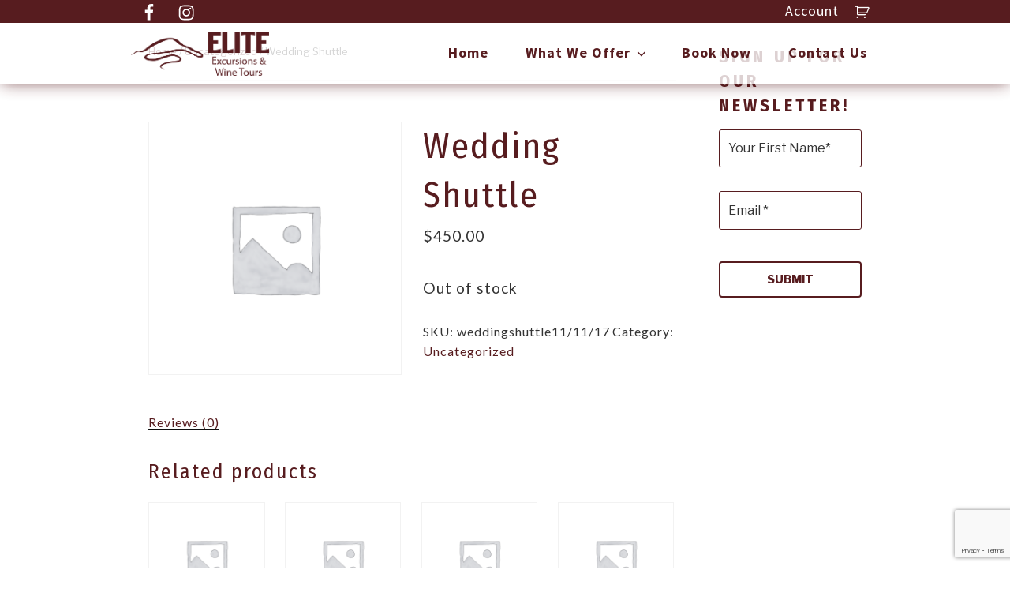

--- FILE ---
content_type: text/html; charset=utf-8
request_url: https://www.google.com/recaptcha/api2/anchor?ar=1&k=6Lf98J0UAAAAAPvkDteL2x31RNFIJz74xLD_yS4O&co=aHR0cHM6Ly9leHBsb3Jlbm9ydGhnYS5jb206NDQz&hl=en&v=N67nZn4AqZkNcbeMu4prBgzg&size=invisible&anchor-ms=20000&execute-ms=30000&cb=plp65z45m8uu
body_size: 48757
content:
<!DOCTYPE HTML><html dir="ltr" lang="en"><head><meta http-equiv="Content-Type" content="text/html; charset=UTF-8">
<meta http-equiv="X-UA-Compatible" content="IE=edge">
<title>reCAPTCHA</title>
<style type="text/css">
/* cyrillic-ext */
@font-face {
  font-family: 'Roboto';
  font-style: normal;
  font-weight: 400;
  font-stretch: 100%;
  src: url(//fonts.gstatic.com/s/roboto/v48/KFO7CnqEu92Fr1ME7kSn66aGLdTylUAMa3GUBHMdazTgWw.woff2) format('woff2');
  unicode-range: U+0460-052F, U+1C80-1C8A, U+20B4, U+2DE0-2DFF, U+A640-A69F, U+FE2E-FE2F;
}
/* cyrillic */
@font-face {
  font-family: 'Roboto';
  font-style: normal;
  font-weight: 400;
  font-stretch: 100%;
  src: url(//fonts.gstatic.com/s/roboto/v48/KFO7CnqEu92Fr1ME7kSn66aGLdTylUAMa3iUBHMdazTgWw.woff2) format('woff2');
  unicode-range: U+0301, U+0400-045F, U+0490-0491, U+04B0-04B1, U+2116;
}
/* greek-ext */
@font-face {
  font-family: 'Roboto';
  font-style: normal;
  font-weight: 400;
  font-stretch: 100%;
  src: url(//fonts.gstatic.com/s/roboto/v48/KFO7CnqEu92Fr1ME7kSn66aGLdTylUAMa3CUBHMdazTgWw.woff2) format('woff2');
  unicode-range: U+1F00-1FFF;
}
/* greek */
@font-face {
  font-family: 'Roboto';
  font-style: normal;
  font-weight: 400;
  font-stretch: 100%;
  src: url(//fonts.gstatic.com/s/roboto/v48/KFO7CnqEu92Fr1ME7kSn66aGLdTylUAMa3-UBHMdazTgWw.woff2) format('woff2');
  unicode-range: U+0370-0377, U+037A-037F, U+0384-038A, U+038C, U+038E-03A1, U+03A3-03FF;
}
/* math */
@font-face {
  font-family: 'Roboto';
  font-style: normal;
  font-weight: 400;
  font-stretch: 100%;
  src: url(//fonts.gstatic.com/s/roboto/v48/KFO7CnqEu92Fr1ME7kSn66aGLdTylUAMawCUBHMdazTgWw.woff2) format('woff2');
  unicode-range: U+0302-0303, U+0305, U+0307-0308, U+0310, U+0312, U+0315, U+031A, U+0326-0327, U+032C, U+032F-0330, U+0332-0333, U+0338, U+033A, U+0346, U+034D, U+0391-03A1, U+03A3-03A9, U+03B1-03C9, U+03D1, U+03D5-03D6, U+03F0-03F1, U+03F4-03F5, U+2016-2017, U+2034-2038, U+203C, U+2040, U+2043, U+2047, U+2050, U+2057, U+205F, U+2070-2071, U+2074-208E, U+2090-209C, U+20D0-20DC, U+20E1, U+20E5-20EF, U+2100-2112, U+2114-2115, U+2117-2121, U+2123-214F, U+2190, U+2192, U+2194-21AE, U+21B0-21E5, U+21F1-21F2, U+21F4-2211, U+2213-2214, U+2216-22FF, U+2308-230B, U+2310, U+2319, U+231C-2321, U+2336-237A, U+237C, U+2395, U+239B-23B7, U+23D0, U+23DC-23E1, U+2474-2475, U+25AF, U+25B3, U+25B7, U+25BD, U+25C1, U+25CA, U+25CC, U+25FB, U+266D-266F, U+27C0-27FF, U+2900-2AFF, U+2B0E-2B11, U+2B30-2B4C, U+2BFE, U+3030, U+FF5B, U+FF5D, U+1D400-1D7FF, U+1EE00-1EEFF;
}
/* symbols */
@font-face {
  font-family: 'Roboto';
  font-style: normal;
  font-weight: 400;
  font-stretch: 100%;
  src: url(//fonts.gstatic.com/s/roboto/v48/KFO7CnqEu92Fr1ME7kSn66aGLdTylUAMaxKUBHMdazTgWw.woff2) format('woff2');
  unicode-range: U+0001-000C, U+000E-001F, U+007F-009F, U+20DD-20E0, U+20E2-20E4, U+2150-218F, U+2190, U+2192, U+2194-2199, U+21AF, U+21E6-21F0, U+21F3, U+2218-2219, U+2299, U+22C4-22C6, U+2300-243F, U+2440-244A, U+2460-24FF, U+25A0-27BF, U+2800-28FF, U+2921-2922, U+2981, U+29BF, U+29EB, U+2B00-2BFF, U+4DC0-4DFF, U+FFF9-FFFB, U+10140-1018E, U+10190-1019C, U+101A0, U+101D0-101FD, U+102E0-102FB, U+10E60-10E7E, U+1D2C0-1D2D3, U+1D2E0-1D37F, U+1F000-1F0FF, U+1F100-1F1AD, U+1F1E6-1F1FF, U+1F30D-1F30F, U+1F315, U+1F31C, U+1F31E, U+1F320-1F32C, U+1F336, U+1F378, U+1F37D, U+1F382, U+1F393-1F39F, U+1F3A7-1F3A8, U+1F3AC-1F3AF, U+1F3C2, U+1F3C4-1F3C6, U+1F3CA-1F3CE, U+1F3D4-1F3E0, U+1F3ED, U+1F3F1-1F3F3, U+1F3F5-1F3F7, U+1F408, U+1F415, U+1F41F, U+1F426, U+1F43F, U+1F441-1F442, U+1F444, U+1F446-1F449, U+1F44C-1F44E, U+1F453, U+1F46A, U+1F47D, U+1F4A3, U+1F4B0, U+1F4B3, U+1F4B9, U+1F4BB, U+1F4BF, U+1F4C8-1F4CB, U+1F4D6, U+1F4DA, U+1F4DF, U+1F4E3-1F4E6, U+1F4EA-1F4ED, U+1F4F7, U+1F4F9-1F4FB, U+1F4FD-1F4FE, U+1F503, U+1F507-1F50B, U+1F50D, U+1F512-1F513, U+1F53E-1F54A, U+1F54F-1F5FA, U+1F610, U+1F650-1F67F, U+1F687, U+1F68D, U+1F691, U+1F694, U+1F698, U+1F6AD, U+1F6B2, U+1F6B9-1F6BA, U+1F6BC, U+1F6C6-1F6CF, U+1F6D3-1F6D7, U+1F6E0-1F6EA, U+1F6F0-1F6F3, U+1F6F7-1F6FC, U+1F700-1F7FF, U+1F800-1F80B, U+1F810-1F847, U+1F850-1F859, U+1F860-1F887, U+1F890-1F8AD, U+1F8B0-1F8BB, U+1F8C0-1F8C1, U+1F900-1F90B, U+1F93B, U+1F946, U+1F984, U+1F996, U+1F9E9, U+1FA00-1FA6F, U+1FA70-1FA7C, U+1FA80-1FA89, U+1FA8F-1FAC6, U+1FACE-1FADC, U+1FADF-1FAE9, U+1FAF0-1FAF8, U+1FB00-1FBFF;
}
/* vietnamese */
@font-face {
  font-family: 'Roboto';
  font-style: normal;
  font-weight: 400;
  font-stretch: 100%;
  src: url(//fonts.gstatic.com/s/roboto/v48/KFO7CnqEu92Fr1ME7kSn66aGLdTylUAMa3OUBHMdazTgWw.woff2) format('woff2');
  unicode-range: U+0102-0103, U+0110-0111, U+0128-0129, U+0168-0169, U+01A0-01A1, U+01AF-01B0, U+0300-0301, U+0303-0304, U+0308-0309, U+0323, U+0329, U+1EA0-1EF9, U+20AB;
}
/* latin-ext */
@font-face {
  font-family: 'Roboto';
  font-style: normal;
  font-weight: 400;
  font-stretch: 100%;
  src: url(//fonts.gstatic.com/s/roboto/v48/KFO7CnqEu92Fr1ME7kSn66aGLdTylUAMa3KUBHMdazTgWw.woff2) format('woff2');
  unicode-range: U+0100-02BA, U+02BD-02C5, U+02C7-02CC, U+02CE-02D7, U+02DD-02FF, U+0304, U+0308, U+0329, U+1D00-1DBF, U+1E00-1E9F, U+1EF2-1EFF, U+2020, U+20A0-20AB, U+20AD-20C0, U+2113, U+2C60-2C7F, U+A720-A7FF;
}
/* latin */
@font-face {
  font-family: 'Roboto';
  font-style: normal;
  font-weight: 400;
  font-stretch: 100%;
  src: url(//fonts.gstatic.com/s/roboto/v48/KFO7CnqEu92Fr1ME7kSn66aGLdTylUAMa3yUBHMdazQ.woff2) format('woff2');
  unicode-range: U+0000-00FF, U+0131, U+0152-0153, U+02BB-02BC, U+02C6, U+02DA, U+02DC, U+0304, U+0308, U+0329, U+2000-206F, U+20AC, U+2122, U+2191, U+2193, U+2212, U+2215, U+FEFF, U+FFFD;
}
/* cyrillic-ext */
@font-face {
  font-family: 'Roboto';
  font-style: normal;
  font-weight: 500;
  font-stretch: 100%;
  src: url(//fonts.gstatic.com/s/roboto/v48/KFO7CnqEu92Fr1ME7kSn66aGLdTylUAMa3GUBHMdazTgWw.woff2) format('woff2');
  unicode-range: U+0460-052F, U+1C80-1C8A, U+20B4, U+2DE0-2DFF, U+A640-A69F, U+FE2E-FE2F;
}
/* cyrillic */
@font-face {
  font-family: 'Roboto';
  font-style: normal;
  font-weight: 500;
  font-stretch: 100%;
  src: url(//fonts.gstatic.com/s/roboto/v48/KFO7CnqEu92Fr1ME7kSn66aGLdTylUAMa3iUBHMdazTgWw.woff2) format('woff2');
  unicode-range: U+0301, U+0400-045F, U+0490-0491, U+04B0-04B1, U+2116;
}
/* greek-ext */
@font-face {
  font-family: 'Roboto';
  font-style: normal;
  font-weight: 500;
  font-stretch: 100%;
  src: url(//fonts.gstatic.com/s/roboto/v48/KFO7CnqEu92Fr1ME7kSn66aGLdTylUAMa3CUBHMdazTgWw.woff2) format('woff2');
  unicode-range: U+1F00-1FFF;
}
/* greek */
@font-face {
  font-family: 'Roboto';
  font-style: normal;
  font-weight: 500;
  font-stretch: 100%;
  src: url(//fonts.gstatic.com/s/roboto/v48/KFO7CnqEu92Fr1ME7kSn66aGLdTylUAMa3-UBHMdazTgWw.woff2) format('woff2');
  unicode-range: U+0370-0377, U+037A-037F, U+0384-038A, U+038C, U+038E-03A1, U+03A3-03FF;
}
/* math */
@font-face {
  font-family: 'Roboto';
  font-style: normal;
  font-weight: 500;
  font-stretch: 100%;
  src: url(//fonts.gstatic.com/s/roboto/v48/KFO7CnqEu92Fr1ME7kSn66aGLdTylUAMawCUBHMdazTgWw.woff2) format('woff2');
  unicode-range: U+0302-0303, U+0305, U+0307-0308, U+0310, U+0312, U+0315, U+031A, U+0326-0327, U+032C, U+032F-0330, U+0332-0333, U+0338, U+033A, U+0346, U+034D, U+0391-03A1, U+03A3-03A9, U+03B1-03C9, U+03D1, U+03D5-03D6, U+03F0-03F1, U+03F4-03F5, U+2016-2017, U+2034-2038, U+203C, U+2040, U+2043, U+2047, U+2050, U+2057, U+205F, U+2070-2071, U+2074-208E, U+2090-209C, U+20D0-20DC, U+20E1, U+20E5-20EF, U+2100-2112, U+2114-2115, U+2117-2121, U+2123-214F, U+2190, U+2192, U+2194-21AE, U+21B0-21E5, U+21F1-21F2, U+21F4-2211, U+2213-2214, U+2216-22FF, U+2308-230B, U+2310, U+2319, U+231C-2321, U+2336-237A, U+237C, U+2395, U+239B-23B7, U+23D0, U+23DC-23E1, U+2474-2475, U+25AF, U+25B3, U+25B7, U+25BD, U+25C1, U+25CA, U+25CC, U+25FB, U+266D-266F, U+27C0-27FF, U+2900-2AFF, U+2B0E-2B11, U+2B30-2B4C, U+2BFE, U+3030, U+FF5B, U+FF5D, U+1D400-1D7FF, U+1EE00-1EEFF;
}
/* symbols */
@font-face {
  font-family: 'Roboto';
  font-style: normal;
  font-weight: 500;
  font-stretch: 100%;
  src: url(//fonts.gstatic.com/s/roboto/v48/KFO7CnqEu92Fr1ME7kSn66aGLdTylUAMaxKUBHMdazTgWw.woff2) format('woff2');
  unicode-range: U+0001-000C, U+000E-001F, U+007F-009F, U+20DD-20E0, U+20E2-20E4, U+2150-218F, U+2190, U+2192, U+2194-2199, U+21AF, U+21E6-21F0, U+21F3, U+2218-2219, U+2299, U+22C4-22C6, U+2300-243F, U+2440-244A, U+2460-24FF, U+25A0-27BF, U+2800-28FF, U+2921-2922, U+2981, U+29BF, U+29EB, U+2B00-2BFF, U+4DC0-4DFF, U+FFF9-FFFB, U+10140-1018E, U+10190-1019C, U+101A0, U+101D0-101FD, U+102E0-102FB, U+10E60-10E7E, U+1D2C0-1D2D3, U+1D2E0-1D37F, U+1F000-1F0FF, U+1F100-1F1AD, U+1F1E6-1F1FF, U+1F30D-1F30F, U+1F315, U+1F31C, U+1F31E, U+1F320-1F32C, U+1F336, U+1F378, U+1F37D, U+1F382, U+1F393-1F39F, U+1F3A7-1F3A8, U+1F3AC-1F3AF, U+1F3C2, U+1F3C4-1F3C6, U+1F3CA-1F3CE, U+1F3D4-1F3E0, U+1F3ED, U+1F3F1-1F3F3, U+1F3F5-1F3F7, U+1F408, U+1F415, U+1F41F, U+1F426, U+1F43F, U+1F441-1F442, U+1F444, U+1F446-1F449, U+1F44C-1F44E, U+1F453, U+1F46A, U+1F47D, U+1F4A3, U+1F4B0, U+1F4B3, U+1F4B9, U+1F4BB, U+1F4BF, U+1F4C8-1F4CB, U+1F4D6, U+1F4DA, U+1F4DF, U+1F4E3-1F4E6, U+1F4EA-1F4ED, U+1F4F7, U+1F4F9-1F4FB, U+1F4FD-1F4FE, U+1F503, U+1F507-1F50B, U+1F50D, U+1F512-1F513, U+1F53E-1F54A, U+1F54F-1F5FA, U+1F610, U+1F650-1F67F, U+1F687, U+1F68D, U+1F691, U+1F694, U+1F698, U+1F6AD, U+1F6B2, U+1F6B9-1F6BA, U+1F6BC, U+1F6C6-1F6CF, U+1F6D3-1F6D7, U+1F6E0-1F6EA, U+1F6F0-1F6F3, U+1F6F7-1F6FC, U+1F700-1F7FF, U+1F800-1F80B, U+1F810-1F847, U+1F850-1F859, U+1F860-1F887, U+1F890-1F8AD, U+1F8B0-1F8BB, U+1F8C0-1F8C1, U+1F900-1F90B, U+1F93B, U+1F946, U+1F984, U+1F996, U+1F9E9, U+1FA00-1FA6F, U+1FA70-1FA7C, U+1FA80-1FA89, U+1FA8F-1FAC6, U+1FACE-1FADC, U+1FADF-1FAE9, U+1FAF0-1FAF8, U+1FB00-1FBFF;
}
/* vietnamese */
@font-face {
  font-family: 'Roboto';
  font-style: normal;
  font-weight: 500;
  font-stretch: 100%;
  src: url(//fonts.gstatic.com/s/roboto/v48/KFO7CnqEu92Fr1ME7kSn66aGLdTylUAMa3OUBHMdazTgWw.woff2) format('woff2');
  unicode-range: U+0102-0103, U+0110-0111, U+0128-0129, U+0168-0169, U+01A0-01A1, U+01AF-01B0, U+0300-0301, U+0303-0304, U+0308-0309, U+0323, U+0329, U+1EA0-1EF9, U+20AB;
}
/* latin-ext */
@font-face {
  font-family: 'Roboto';
  font-style: normal;
  font-weight: 500;
  font-stretch: 100%;
  src: url(//fonts.gstatic.com/s/roboto/v48/KFO7CnqEu92Fr1ME7kSn66aGLdTylUAMa3KUBHMdazTgWw.woff2) format('woff2');
  unicode-range: U+0100-02BA, U+02BD-02C5, U+02C7-02CC, U+02CE-02D7, U+02DD-02FF, U+0304, U+0308, U+0329, U+1D00-1DBF, U+1E00-1E9F, U+1EF2-1EFF, U+2020, U+20A0-20AB, U+20AD-20C0, U+2113, U+2C60-2C7F, U+A720-A7FF;
}
/* latin */
@font-face {
  font-family: 'Roboto';
  font-style: normal;
  font-weight: 500;
  font-stretch: 100%;
  src: url(//fonts.gstatic.com/s/roboto/v48/KFO7CnqEu92Fr1ME7kSn66aGLdTylUAMa3yUBHMdazQ.woff2) format('woff2');
  unicode-range: U+0000-00FF, U+0131, U+0152-0153, U+02BB-02BC, U+02C6, U+02DA, U+02DC, U+0304, U+0308, U+0329, U+2000-206F, U+20AC, U+2122, U+2191, U+2193, U+2212, U+2215, U+FEFF, U+FFFD;
}
/* cyrillic-ext */
@font-face {
  font-family: 'Roboto';
  font-style: normal;
  font-weight: 900;
  font-stretch: 100%;
  src: url(//fonts.gstatic.com/s/roboto/v48/KFO7CnqEu92Fr1ME7kSn66aGLdTylUAMa3GUBHMdazTgWw.woff2) format('woff2');
  unicode-range: U+0460-052F, U+1C80-1C8A, U+20B4, U+2DE0-2DFF, U+A640-A69F, U+FE2E-FE2F;
}
/* cyrillic */
@font-face {
  font-family: 'Roboto';
  font-style: normal;
  font-weight: 900;
  font-stretch: 100%;
  src: url(//fonts.gstatic.com/s/roboto/v48/KFO7CnqEu92Fr1ME7kSn66aGLdTylUAMa3iUBHMdazTgWw.woff2) format('woff2');
  unicode-range: U+0301, U+0400-045F, U+0490-0491, U+04B0-04B1, U+2116;
}
/* greek-ext */
@font-face {
  font-family: 'Roboto';
  font-style: normal;
  font-weight: 900;
  font-stretch: 100%;
  src: url(//fonts.gstatic.com/s/roboto/v48/KFO7CnqEu92Fr1ME7kSn66aGLdTylUAMa3CUBHMdazTgWw.woff2) format('woff2');
  unicode-range: U+1F00-1FFF;
}
/* greek */
@font-face {
  font-family: 'Roboto';
  font-style: normal;
  font-weight: 900;
  font-stretch: 100%;
  src: url(//fonts.gstatic.com/s/roboto/v48/KFO7CnqEu92Fr1ME7kSn66aGLdTylUAMa3-UBHMdazTgWw.woff2) format('woff2');
  unicode-range: U+0370-0377, U+037A-037F, U+0384-038A, U+038C, U+038E-03A1, U+03A3-03FF;
}
/* math */
@font-face {
  font-family: 'Roboto';
  font-style: normal;
  font-weight: 900;
  font-stretch: 100%;
  src: url(//fonts.gstatic.com/s/roboto/v48/KFO7CnqEu92Fr1ME7kSn66aGLdTylUAMawCUBHMdazTgWw.woff2) format('woff2');
  unicode-range: U+0302-0303, U+0305, U+0307-0308, U+0310, U+0312, U+0315, U+031A, U+0326-0327, U+032C, U+032F-0330, U+0332-0333, U+0338, U+033A, U+0346, U+034D, U+0391-03A1, U+03A3-03A9, U+03B1-03C9, U+03D1, U+03D5-03D6, U+03F0-03F1, U+03F4-03F5, U+2016-2017, U+2034-2038, U+203C, U+2040, U+2043, U+2047, U+2050, U+2057, U+205F, U+2070-2071, U+2074-208E, U+2090-209C, U+20D0-20DC, U+20E1, U+20E5-20EF, U+2100-2112, U+2114-2115, U+2117-2121, U+2123-214F, U+2190, U+2192, U+2194-21AE, U+21B0-21E5, U+21F1-21F2, U+21F4-2211, U+2213-2214, U+2216-22FF, U+2308-230B, U+2310, U+2319, U+231C-2321, U+2336-237A, U+237C, U+2395, U+239B-23B7, U+23D0, U+23DC-23E1, U+2474-2475, U+25AF, U+25B3, U+25B7, U+25BD, U+25C1, U+25CA, U+25CC, U+25FB, U+266D-266F, U+27C0-27FF, U+2900-2AFF, U+2B0E-2B11, U+2B30-2B4C, U+2BFE, U+3030, U+FF5B, U+FF5D, U+1D400-1D7FF, U+1EE00-1EEFF;
}
/* symbols */
@font-face {
  font-family: 'Roboto';
  font-style: normal;
  font-weight: 900;
  font-stretch: 100%;
  src: url(//fonts.gstatic.com/s/roboto/v48/KFO7CnqEu92Fr1ME7kSn66aGLdTylUAMaxKUBHMdazTgWw.woff2) format('woff2');
  unicode-range: U+0001-000C, U+000E-001F, U+007F-009F, U+20DD-20E0, U+20E2-20E4, U+2150-218F, U+2190, U+2192, U+2194-2199, U+21AF, U+21E6-21F0, U+21F3, U+2218-2219, U+2299, U+22C4-22C6, U+2300-243F, U+2440-244A, U+2460-24FF, U+25A0-27BF, U+2800-28FF, U+2921-2922, U+2981, U+29BF, U+29EB, U+2B00-2BFF, U+4DC0-4DFF, U+FFF9-FFFB, U+10140-1018E, U+10190-1019C, U+101A0, U+101D0-101FD, U+102E0-102FB, U+10E60-10E7E, U+1D2C0-1D2D3, U+1D2E0-1D37F, U+1F000-1F0FF, U+1F100-1F1AD, U+1F1E6-1F1FF, U+1F30D-1F30F, U+1F315, U+1F31C, U+1F31E, U+1F320-1F32C, U+1F336, U+1F378, U+1F37D, U+1F382, U+1F393-1F39F, U+1F3A7-1F3A8, U+1F3AC-1F3AF, U+1F3C2, U+1F3C4-1F3C6, U+1F3CA-1F3CE, U+1F3D4-1F3E0, U+1F3ED, U+1F3F1-1F3F3, U+1F3F5-1F3F7, U+1F408, U+1F415, U+1F41F, U+1F426, U+1F43F, U+1F441-1F442, U+1F444, U+1F446-1F449, U+1F44C-1F44E, U+1F453, U+1F46A, U+1F47D, U+1F4A3, U+1F4B0, U+1F4B3, U+1F4B9, U+1F4BB, U+1F4BF, U+1F4C8-1F4CB, U+1F4D6, U+1F4DA, U+1F4DF, U+1F4E3-1F4E6, U+1F4EA-1F4ED, U+1F4F7, U+1F4F9-1F4FB, U+1F4FD-1F4FE, U+1F503, U+1F507-1F50B, U+1F50D, U+1F512-1F513, U+1F53E-1F54A, U+1F54F-1F5FA, U+1F610, U+1F650-1F67F, U+1F687, U+1F68D, U+1F691, U+1F694, U+1F698, U+1F6AD, U+1F6B2, U+1F6B9-1F6BA, U+1F6BC, U+1F6C6-1F6CF, U+1F6D3-1F6D7, U+1F6E0-1F6EA, U+1F6F0-1F6F3, U+1F6F7-1F6FC, U+1F700-1F7FF, U+1F800-1F80B, U+1F810-1F847, U+1F850-1F859, U+1F860-1F887, U+1F890-1F8AD, U+1F8B0-1F8BB, U+1F8C0-1F8C1, U+1F900-1F90B, U+1F93B, U+1F946, U+1F984, U+1F996, U+1F9E9, U+1FA00-1FA6F, U+1FA70-1FA7C, U+1FA80-1FA89, U+1FA8F-1FAC6, U+1FACE-1FADC, U+1FADF-1FAE9, U+1FAF0-1FAF8, U+1FB00-1FBFF;
}
/* vietnamese */
@font-face {
  font-family: 'Roboto';
  font-style: normal;
  font-weight: 900;
  font-stretch: 100%;
  src: url(//fonts.gstatic.com/s/roboto/v48/KFO7CnqEu92Fr1ME7kSn66aGLdTylUAMa3OUBHMdazTgWw.woff2) format('woff2');
  unicode-range: U+0102-0103, U+0110-0111, U+0128-0129, U+0168-0169, U+01A0-01A1, U+01AF-01B0, U+0300-0301, U+0303-0304, U+0308-0309, U+0323, U+0329, U+1EA0-1EF9, U+20AB;
}
/* latin-ext */
@font-face {
  font-family: 'Roboto';
  font-style: normal;
  font-weight: 900;
  font-stretch: 100%;
  src: url(//fonts.gstatic.com/s/roboto/v48/KFO7CnqEu92Fr1ME7kSn66aGLdTylUAMa3KUBHMdazTgWw.woff2) format('woff2');
  unicode-range: U+0100-02BA, U+02BD-02C5, U+02C7-02CC, U+02CE-02D7, U+02DD-02FF, U+0304, U+0308, U+0329, U+1D00-1DBF, U+1E00-1E9F, U+1EF2-1EFF, U+2020, U+20A0-20AB, U+20AD-20C0, U+2113, U+2C60-2C7F, U+A720-A7FF;
}
/* latin */
@font-face {
  font-family: 'Roboto';
  font-style: normal;
  font-weight: 900;
  font-stretch: 100%;
  src: url(//fonts.gstatic.com/s/roboto/v48/KFO7CnqEu92Fr1ME7kSn66aGLdTylUAMa3yUBHMdazQ.woff2) format('woff2');
  unicode-range: U+0000-00FF, U+0131, U+0152-0153, U+02BB-02BC, U+02C6, U+02DA, U+02DC, U+0304, U+0308, U+0329, U+2000-206F, U+20AC, U+2122, U+2191, U+2193, U+2212, U+2215, U+FEFF, U+FFFD;
}

</style>
<link rel="stylesheet" type="text/css" href="https://www.gstatic.com/recaptcha/releases/N67nZn4AqZkNcbeMu4prBgzg/styles__ltr.css">
<script nonce="6olqkujEZqnAPoPMlsBEfg" type="text/javascript">window['__recaptcha_api'] = 'https://www.google.com/recaptcha/api2/';</script>
<script type="text/javascript" src="https://www.gstatic.com/recaptcha/releases/N67nZn4AqZkNcbeMu4prBgzg/recaptcha__en.js" nonce="6olqkujEZqnAPoPMlsBEfg">
      
    </script></head>
<body><div id="rc-anchor-alert" class="rc-anchor-alert"></div>
<input type="hidden" id="recaptcha-token" value="[base64]">
<script type="text/javascript" nonce="6olqkujEZqnAPoPMlsBEfg">
      recaptcha.anchor.Main.init("[\x22ainput\x22,[\x22bgdata\x22,\x22\x22,\[base64]/[base64]/[base64]/ZyhXLGgpOnEoW04sMjEsbF0sVywwKSxoKSxmYWxzZSxmYWxzZSl9Y2F0Y2goayl7RygzNTgsVyk/[base64]/[base64]/[base64]/[base64]/[base64]/[base64]/[base64]/bmV3IEJbT10oRFswXSk6dz09Mj9uZXcgQltPXShEWzBdLERbMV0pOnc9PTM/bmV3IEJbT10oRFswXSxEWzFdLERbMl0pOnc9PTQ/[base64]/[base64]/[base64]/[base64]/[base64]\\u003d\x22,\[base64]\x22,\x22w5bCtkLCp8OjJsOCHsO9Yi7CqsKedMKJM098wrNOw4DDjk3DncOTw4RQwrI0dW16w4fDtMOow6/[base64]/Dn2fCsMKaO8KuMBwLw6DDm8KVwpbChR1kw7nCqMK6w5ApG8OcMcOrLMOvaxF4a8O/[base64]/esK8wp3CpMOOJxIOTsObw7jDvnkoQsKhw4LCjUPDuMOvw6phdEN/wqPDnVLCmMOTw7QuwrDDpcKywrLDjlhSQXjCgsKfJ8KEwobCosKswo8ow57CicKKL3rDvcKXZhDCoMKpaiHCoznCncOWXTbCrzfDs8Kew511D8OTXsKNJcKSHRTDnsOEV8OuPsORWcK3wr/DscK9VjNxw5vCn8O0M1bCpsOgIcK6LcOOwqZ6wotDYcKSw4PDlsOUfsO7Fi3CgEnCssOtwqsGwqRMw4l7w4zCpkDDv1XCqSfCpg7DqMONW8Ozwo3CtMOmwqzDmsOBw77DsEw6JcOraW/DviUdw4bCvER9w6VsBWzCpxvCuGTCucONXsO4FcOKesO6dRRmOm07woxHDsKTw5nCtGIgw6oCw5LDlMKydMKFw5Ztw4vDgx3CkiwDBzvDj1XCpT8Fw6lqw5FsVGvCjcOGw4jCgMKvw4kRw7jDhcOQw7pIwpISU8OwGMOsCcKtU8Oww73CqMOww7/Dl8KdGlAjIBhUwqLDosKXC0rChX1lF8O0MMOpw6LCo8K0DMOLVMK/[base64]/[base64]/w4/CkALCrcKeEknCnHfCukU7w6fDt8K6w4RNVcKTw77DnVQsw6DDosKgwqciw7XCkU80H8OMQQPDucKpOcOIwqYbw6FvKE/Dl8KyFSPCgUpgwpUbUMOHwqnDjRPCkcKLwoFow7nDiRAfwrccw5zDlDvDu1rDgsKBw4bCjTLDpMKxwrbDsMO1wrYtw5nDnBNjemRzwo1QUcKbZMKcHMOuwq11TnPCnCPDgzvDhcK9HF/[base64]/[base64]/Dq1DCqcOUeBBcw5bClh7CusOAwroxJsOnw5rCl1QPQsK2CnvCisOzfsO+w7QAw7lfw7xew6gsBMO1QAo8wq9Hw6PCusOvW18Kw6/Chm4gBMK3w7PCmMO9w5syd0HCr8KGc8OcNxPDhg7DlW/CisKwOBzDuy3CgGfDkcKGwqfCsU05HVwGXxQcQsKBbsKYw4rCjk7DvnMnw63Cu0d2EnbDkSDDksO3wpXCtkM2R8OJwqkhw4tJwqLDiMK7w5swbcOQDgkXwopmw6rCrMKqVT8EHgglw4VHwpMNwq7ClUjChsK0wrcDCcKywqPCn0fCugXDlMKhZC7DmTRJJW/[base64]/[base64]/DunN9FsKTwpjDtMKqe8Osw5DCkcOvNMKIwo9aw7InYi05eMOQFsKTw4V1woEawqdAVS9leX7DrDLDkMKHwqkJw40jwoPDqH94PlvCg0EJFcOWFR1IfcKmf8KswofChMONw53DvEkObsKDw5PDn8O9PFTDuzxUw53DocKSM8OVEUImwoXDoRc/XxoUw5s2w58mF8OAK8KiJCLClsKgJnjDh8O1J37DvcOkJD0RMiwTYsKgwrEgOkd4wqtEKgvDkk88LSFfcn8RYiPDqcOWwoLCvcOrd8OkJEbDpSLDsMKpAsKdwp7DgG0aajN6w4XDq8OqfFPDscKNwqdjV8O/[base64]/Dj8KhGcK4CmgdwoPCtsKdwrXCk8K6w7LDv8Kxwr/CmsKdw4fDkXLDhDAWw45Mw4nDiE/DksOvM1M6EgwRwqNSN2pBw5A7CsO0EFt6bTXCq8Knw6jDnsKwwoVmwrV0wrxcIx7Di3vDrcKeaBg8wo9PQ8Kbb8K8wq1kXsO6woB1w6J/AUMRw6Qjw40+IsOZM2jCqDLCkH55w4nDocKkwrXCh8KJw4zDvgfCkCDDt8KoYsOXw6vDgMKJO8Kcw6vClUxdwowQPcKhw7kVwq1DwpXCqsKhHsO0wr1mwrYoRm/DhMKzwp/[base64]/DqXY8wpJQexzCv8O2PmDDoMKgOHTCoMKpwoFIBV93R005RzHCncOkw6rDvF/Dr8O1ZsOGw7gZwqQpTsOawoN0wozDhsKJHcKtw7ETwrdJRMKaMMOyw5AlI8KGAMOLwpZJw6wuVi1odUg/bMKrwoPDjjXCinwlBGrDuMKPwrTDvsOswq/DvsKDLiYEw5QxHsOVPkbDhMK6w7xNw4PDpsOgLsOVw4vChCgZwpPChcOEw4tFfz5FwoTCvMK8VCBJR2nDjsOiwrDDiQpRLMKuwr3DgcObwrLCg8KoGirDkErDlMOzHMOsw6ZIbWUJa1/Di1xkwq3Du394ScOrwrnCr8OreDYxwqwWwoHDmALDhGYEw5U5X8OIajNuw5XDiHzCuARkU2nCmB5BSMKqdsOzwoXDgGs8woxoS8OHw5fDicO5J8KUw6nDlMKJw7NGwrsFYsKkwq/DlMKpNSptbcOeVMOmNsKgwrNudyoCwrkhwoowKyFfKG7DhxhUS8KgNyw5dR4pw5hNeMOLwpvCp8KdGQkPw7txCMKbB8OAwokrR1/CvldqI8K5YmvDvcOvF8OVw5FiJMK2wp7DtTIFw7cWw79mMMOQPAzCp8OeMsKLwoTDm8KSwog7e2HCsgPDrG52w4Erw4bDlsKpbWzDrsK2NkvDnsOfT8KnQgHCgwljw7N7wpvCigUGIcO4MDEuwrofSMKZwpPDkG3DikHDv3/[base64]/[base64]/DnXN/TVAtw47DlcOpKx9+w7rCmMKJRnozZsKOFjpuw78pwoRiGsOYw4Ziwr/DljrCosORd8OtKlYiK34zZcOJw4sJC8OLwqMHwo0JO0EZwpLDrHBgwqnDp1/[base64]/w40Jw7RMwrUsTMOvdcKjw5/DhcO9wocUOcKJw5lIwp7CpsOgOMOowqd/[base64]/SsOMFi5Tw4HCtATDtnXCjcK3w5PDtsO/[base64]/[base64]/CnjxLw5HCmMKyTF/[base64]/wr19w4TDsT3DvVwxQB9Xwr7CncO7UMO0YcOaacOSw7vCmUvCrWjCoMO3fXctQVXDv1ZtNsKwJyhOBcOYMsKBdUclPgUafcKQw5QAw7lSw4vDgsK0PsOpwr4Ww6vDsmklw7VcSsK/[base64]/DuV1Fw7LDusO8wq3Dshx5wrYtaMOuD8OSw5vCisOOfsKmb8OrwqbDr8KZCcOvPsOWK8OTwp/CoMK7w4kKwoHDmyk+w4ZGwpwDwr0AwrTDmzDDiibDkcOHwqTCmTwdwozDncKjZjV8w5bDiWDCuXTDv0vDtUZ2wqEwwqoZw70nPyRIPyFLPMOTWcO/[base64]/Dv8KpwqPDi8K/QsKcW8KWwocqKAJcNSLCkMKnQcOUWMKhPsKuwqjDuwXChD3Dlltddw4oHsKvBg/ChiTDvXnChcO1KMOxLsOWw7Y4CUzDmsKlw4vCv8OfPMK1wr8KwpLDnVnDohlcKkFHwrfDqMOAwq3ChcKdwrRmw7lqV8K9FkDCosKaw68uwqTCt07Cn34ew4HDhFgaV8Ktwq/[base64]/ClxlGw7jClcKewrPDpsKACzbCuEktw43CjMKnw7crZTPCpHEIw7x1w6bDghx+Y8O6fiXCr8KMw5h9dyoua8KKwrAEw5HClsOOwpg4wpzDojU0w7BKF8O7QsOQwrBOw6bDlcK/wojCi2N0JxDDg3VzKcOEwqvDjmtzF8OgT8OvwqDCgX5TOgXDjsKeWxXCgRgJdcOCwo/Dp8OAb0PDiTjChMKEGcOsGHzDksOiNsKDwrbDlwJGwpzCiMOoRMKiSsOnwq7Doyp8YzPDgx7Cjzkvw6sbw7nChMKpGMKpSsKHwqlmD0JVwo/CgcKKw7jCvMOlwoxgHApaDMOlLsOzwpthVhZhwo1fw6HDusOqw7A0woLDjjZjw5bCiUQMwo3Dk8KNBjzDu8KgwodBw5HCozPCqFTDnMKew5Nrwq/CggTDtcOZw40xfcOleVLDqsK+w7FECcKcGcK6wqZ1w7Y+JMKawpMtw7VeEVTChDkUw6NTXDnDgzd4OiDCrinCh1Qvwr4Cwo3Ds35CVMOVZcK6ITXCl8OFworDmmNRwo7DqcOqIsK1CcKLfwtLwo7CpMK5XcKKw7d4wp4EwqTDrRPCg1I/QHw0dcOMw5MLPcOtw4LChMOAw4swS21vwrXDvUHCosK6RVFCG2XCghjDtQUPXVpaw63DmVBNeMKDRsKreCrCjMOcw6zDkBTDt8OkF0nDhMK6wrxqw6wLbxB6bQPDjcOdLsOFKUdUF8OQw75VwrLDvizDp3Mjwo3CnMO3UMKUTVbDgHJQw5tRw6/DssKTCRnCgn9AFMKDw7DDtMObS8OJw6jCpAjDlBIOYsKzTCA3c8KQccK3woA5woxxwrPCo8O6w7rCgjJvw6fCkGI8FsOIwptlFsKAGx00H8O4woPDusOMwo/DpGXCoMKbw5rDinjCvw7DnjHCjcOpKUvDhW/CtBfCoEA8wrdewp9LwqHDmCUAwpDCsWJhw5DDuxLCi0LCmxvCpsKxw6Iow6rDhsOUDx7CgkLDhwVqA2XCosO1wqfCvsOyM8KGw7YfwrrDoDBtw7HCpH9BQMORw4DCocO/GcKywqQcwrrDlMOZasKTwpnCiBHCt8KMD1oEVjs3w7vCgyPCoMKIwrp4w7/CgsKDwq3CmcKvwpYwIGQtwrAbwrx0HwcKXcKfHFXCnR9qVMOawoUEw6tKw5nDoyzCssKwGGLDh8Odw6Fpwrh2CMOUw7rCj1ItVsKUwo4eNmLDtAl3w4fDhRbDpsK+LcKBIsK/H8Omw4gywpDCusOge8Otwo7CqsKWbXg3w4QfwqLDnsO9a8Ocwo1cwrHDkMKmwoAkU3/Ck8KJeMOvJ8ONa39bw4Z7bmhhwrTDl8O4wrlmX8K9BcOVJMKywojDuWjCtTt+w53CqsKjw7rDmR7CqmQrw7AuZkbCpyZ0R8OFw7NSw6PDucK4SyAnLMOLI8OXwpLDrsKew4jCpMO1LTvDhcOBXcOVw6XDvwjDosKBXEpywqNCwrzDgcKIw6YqScKUQ1XDh8K/[base64]/WiDDqcOrCnHCmAHDv8KcBsOgVWcIwprDqE81w7IZwpIdwo/CryfDu8KpMsKHw6kIVh48McOTZ8KAJS7CgCBPwqk4Un5xw5DCrMKGJHTCom7Cn8K4I03DnMOVWQ1gP8KFw5PDhhh/w4DDnMKrwpDCqlsRScK1eBtBL14Pwq1ydAdtB8Oww5lDYG0kShTDncKnw7TDmsK/w599IDMkw5PDj3jCojHCmsO3wogyTMOIBHRGwp5jPsKRwo0ZG8Ojw7EWwrPDrXfCrcOlFcORQcKlQcK/O8KiGsOewr4wQinCkk/CsyQIwoI2w5MXIQ8hAcKhOcOoSMOWK8OpZMOtw7LChELCt8K/wqpIXMOgP8Kowp4kdsKSR8O4wrjDpBMNwoQ/QSHDlcKyd8KKCsK4wqgEw4zDssOfYkREIcOCDsOKScKIaCxaMsKHw4bCjRLDrMOAw617G8KBKwNpdsKXw4/[base64]/VsKuwoYZeT3Cv2HDpWNxcMKXw40sAMKqLBlLbx5SUQ/CnFQZIcOIEsKqwqQnCkEywp8EwpbCg1VSJ8OOUcKWIW3CsioTZcObw7HDh8OFKsKIwol0w6jDtH4xNw0kMcOfPlLCocOIw78tAsOUwrQZMX48w77DvsOcwqHDtcKdIcKsw4ULTsKFwqLCni/ChcKHV8Kww4Y3wqPDqgU/Yz7CrsKAUmowAsOSKD5TTwDDulrDicKAw4zDgzI+BSc5CyzCvMO5YMKXOQRqwrRTD8KYw6kzV8O0E8KzwoBCOiR9w53Ds8OqfB3DjsKFw6taw4LDlMK1w4LDmRvDoMK0wpEfbsKgZgHDrsOaw6XCkAdRAsOhw6JVwqHDrgVKw5rDisK5w6rDv8O0w5sYwp/[base64]/[base64]/BBRhLsOOdDNTYVB/[base64]/CnGpMOsOSw5Vpw5TCi8OMWsO4Li3Dv3ttwrfCssObRXR1w7jCpWUiw7HClELDicKQwpsXJsKJwp1HXMKzGhnDtxF4wpVVwqY0wq/CixfDv8KyJk3DmjXDgzPDoSfCm0tswrw+fXPComXCg3UOKsORwrPDt8KPLRjDp0kiwqTDlsOmw7JgGFrDjcKHSMKmGcOqwrxFHibCtsKjMAXDqsK3WmxCScKsw4DChBLCtsKew5LChy/[base64]/DumV6wodfwr3Cg8KhwrrCtjx8w6jChcOEJ8KQw4/Ct8OVw6QYFzUvKMKNV8KlCgYXwpY2AcOwwqPDmwowQyHCp8K8wrJdO8KjYH/DhsKODmhqwq5Tw6TDrE7ClHlfCxjCq8KhKMKIwrUjcjJSMCwGMMKBw4lUFMObHsODZztFw6zDt8KKwrcKND/CsR3Cj8KbL3tZbsKyPzfCqlfCik9dYT4xw7DCh8KBwrnCmWHDtsOJwogoP8KRw7zClFrCtMK/d8KLw6cjGsOZwpPDmU/DnjLDjcK8wqzCq0HDscKIb8ONw4XCsF8dNsK0wpFhT8OOeAByX8KYw7cswqBqw5XDkncmw4HDgVFrZiQ8NMKcXTAGEgfDpEBXCE0IOzQLZzrDg23Dqg/[base64]/CiMKiwqEGw7ZfwqdiwpxSfcKCf1fCscKuYxR/d8KZw5YHPAAcw5xzwqTDhWEefcODwox4w7w2FcKSa8KZw4jCgcKjfkzDpH/ChwDCgsOGFMKrwoJCJiXCqQHCj8OUwp3Ci8KUw6XCvmjDtMOPwobDhcKTwqnCqMK7AMK4eAoHbCDCt8O/w6/DvTRicT5lRcOtDRslwrHDtyDDuMKAwoPDo8K4w7rCvS7DiRhTwqfDixzClGcvwrTDj8KPX8K0woHCi8OWw4FNw5RYw4/DiEx/w5N0w7F9Q8K5wrLCssOqGcKawrDCt0rCncK/wp7Dm8KCMC7DsMOYw70FwoVfw5crwoVAwqHCsArCgMOAw7HDqcKbw6zDp8O1w7VFwq/DqiPDtn5FworDkQvDn8KUGAMcZy/[base64]/ChiNZFCsoXcO9w6wTWsK5w63CknwMwqDCisOxw7NNw6dSwpDDjsKUwrjClMOhOGvDv8OQwq1swr9/woZPwrZyccKrM8O0wpIUw4k5FT/ChX3CnMKKT8K6Qw8Gwqo0PcKeai3Cjx4tWMONCcKqBMKPQMO6w6TDv8OZwq3CoMKOPcOJb8OAwpDCoVISw6vDmy/[base64]/WnXCuMO2Sxggw7Jdwr55w5Few4EFaUMEw6rCkcKSw7/CrsOCwrxvLEAiwqhrIFrCkMOfw7LCiMKaw7Jaw4g8CwxvCyh9fnlXw4V9wqHChMKcwq3CtQnDmsKWw7jDl2R5w4BLwpQsw5PDnHnDmcKWw4bDocOew6LCt14zRcO4C8OHw7lsJMOlwqfDt8KQGsOhTcOAwpTCm2J6wq1Ow73ChMKyEsOQS2zCp8O4w4wTw7/DgsKjw5nDmHRHw4PDusOxw592wq/Clktxwq9wAsOowr/Dg8KEGUbDuMOpwq9hS8OqXsOmwpjDgTfDgygpwr/DrXt7w4N6FcKEwoE7FMKtSsOkD1Fyw657T8ORdMKRLcKHX8KResKQWg8QwpRiwpDDnsONwqPCsMKYA8ObTsKgVcK5wrvDniEtEsOzHsKJNMKowoEUw77Ctn/ClQcBwr82amHDoVNeQHTCjMKKw6Ycw5YKE8OAeMKnw5XCjcKUKEfCkcOwdMO0RzoaF8KVTCN4AMObw6kIw6jDoRfDlz7DkgFvAEANasKXwqHDo8KnP3jDusK2YcO8FsO5wpLDpBgyTQ98wonDicO1wolEw7bDsnDCtC/DumxBwrfCnz3ChAHCjWEXw7siJnl9woPDqzfDp8ODw6HCpWrDrsOqCMOmBMKjwpYaTmIPw69OwrQ7FUjDtG/ChlbDkTTCkx/CocK2dcKcw5U0wpbCikHDl8OjwrRzwpXDg8OZAHoVVMOGLsOcw4MCwqkhw6E2MUPDsBfDlsOBGh/DvMKhTXcVw4ttYMOqw7Yhw6w4X1JLwp/ChE7Dvj/DtcOmLcOZR0TDuzV4WsOYwrjCicK3wqLCmwZzKhjDlzTCksO5wozDkQPCshvCrMKbQnzDjGzDjETCkyfCk0bDusK7w60rTsKlJVHCv3J5GmfChcKGw5YhwrcpQ8OPwq95wrrCn8O/w5QHwprDocKuw43CtEjDsxQmwqDDpyHCmRwAbXhgc2wjwqxsB8OYwodvw75HwpvDrU3Dj1lXJAdiw5fCgsO5CikFwprDmcKDw4zDvMOEC2PCk8K5FX7CrCXCgVDDnsOuwqjDrQd7wpgFfitRMcK5KUTDjXoaAjbCmcKXw5DCjcKgQGXCj8OJw5V2IcKDw5bCpsO/wrzCkMOuK8Odwpdaw4gvwpDCvMKTwpTDq8K/wqzDjsKtwrXCnUphF0LCqsOYXsKOK0lwwqlKwo7CmMKxw6TCkDPCgMK/wobDhUFme0lLCl/CvFHDqsObw4REwqwwC8K1wq3CksOZw5kMw4tbw4w0wrJ6wr5MEcO/V8OhEcKNYMKYw4MlN8OxXsOPw73ClS/ClsO3DnHCs8Kzw6hmwoVDbnhJFwvDl2BrwqHCvMOUd3MnwovCtgHDmw4xXsKtc09zYhE4G8KAYkRoHsKGDMKZWWrDucO/UXnDiMKBwpx5a2vCnsO/wrDDoW7CtD/[base64]/[base64]/ChFnCiAPCgnh+KcKgW8Oew6E/PQgeFsKVwqbClwloAcKRw5o3G8K/FcKGwrUxw6d+wrM8w4DCtBfDocKmO8KpTcO7RSfDisKKwpJrLlTDgFhiw4Vzw6bDnC5Cw6ohbxZzNkTDlDVROMOQCMKiwrApEcO1wq/Dg8O1w4AOYBHCgMKewonDiMK3CcO7DTBHbWV/wpxaw7Enw6ohwpDCvCDDv8Kaw5EUw6VxPcOvaF7ClmwPw6jDncOEw47Chz7CswIYc8K0esKbL8OpasK3LWTCrCwJGxs+ZWbDugl2wqbCisO3HMK2wqkVIMO7NsO6KcK2eG1GHBBAMTTDjnwKwrBswrnDsVp2QcKAw5fDtcO/[base64]/CoQBAwrdyU8KNdcOhw4/DjyQJLwrCnU/[base64]/[base64]/[base64]/[base64]/Dnipcw5x2RMKbO8OqYwgKwo3CiyPDgcOjBEnDgFZgwo/DlMKhwpUGDMOYUlXCv8K4aXTCqnVEZcOgAMK/[base64]/DtsKaAX8ZwpZ5w70bKMOswqZERnHCgxpyw5kuWcK+UXbCuxvChBPCkkRqKMKvLMKBbMK2AcKFZsKCw68rNyhvJxnDuMKtTCzCo8Kuw5XDvU7Cs8KgwrlWfC/DlDfCtXF2wqIOWsKoXcKrw6FZUlA5aMOXw71QB8KtezHDqgvDgz8EITEeZMKawoAlfMOuwohRwo02wqfClk8qwpt/[base64]/DvGvCl8K/JcObwokswo7CqcKTwq3DtBspOMOfD0XCmlHCkVrCgnnDpGx7wowdB8Ovw77DrMKawp9lbmHCuFVjFVbDjMOheMOCZzZFw6YNXsOkfcKQwr/CuMOMJQbDpsKgwpDDlQpjwqTCosOFFMOZUMOEByXCpMOqMcOScAxfwrsewqjCpsOCIsOBZcOiwoLCrzzChlIEw77DsRvDsAFnwpXCpBUvw7hMAUYTw6Uhw5N2G03DtQbCu8Kvw47Co2HDsMKKccOyDGZpFMKXGcOiwqDCr1LCi8OUHsKCMiXDmcKVwrvDq8KrLk/Ck8O4XsKdwqdkwobDusOaw5/Cg8OBTirCrnLCv8KPw6w5wqjCvsOyPh8tIFlPwpHChWFaJQzDn0AtwrvDl8K9w7s1IMO/[base64]/wqrDsA/DsDFvw6kNw7RmAMOJwrVyNAHCvsKRTUISw6fCq8KcwpfDjsKzw7fDmkjCgyLCgA/CujfDhMKxB2bCimRvHcO1woQpw5TCk2LDvcOOFEDCp1/[base64]/[base64]/wp7CtCzCrHXDtUUewqnClz1ZwrXDozodacOwF1UOPMKec8K1KTrDmsKWFsONwrTDlMKlOhNowqFYdCdNw7lBw6/Dl8Ozw4LDgATDoMKuw6d0U8OZUWPCoMOQNFtawrzDmXrDvsKqPcKtQEd+GwHDvsOhw6rCgmrCpwjDvMOuwpAABsOCwr/ChjvCt3gew5V9LsK9w7jCo8KxwovCo8OhQC3DtcOEOxvCvhVtF8Kiw6oJMUxDfRk6w4F6w6ceayIcwrHDvMKmTX7CqS0dSsONSVPDo8KvWsO6wokvFF3DicKXX3DCu8K7GWdEd8OYOMKpNsKQw4vCjMOhw5ssfsOnJ8Oow4oHE2/DhMKfbX7CpDkMwpYvw65KOlHCrWViwrUiaiXCtwTCn8Opwq8CwqJbBsK8WsKtWsKwT8Ofw43CtsO6w5/[base64]/N8Otw4/CvMKdZ8OGInpdMyYgacKCK8K9wq19E2nCo8O2wq8CCDhAw64WSwLCqGbDln0VwpPDhMK4MDHCl2QBeMOvIcO3w73Dkzdnw4BLw5vDkzFkA8OcwpfCqcOtwr3DmMOrwplPNMKfwr87wprClCkjfR48EsKiw4/Ds8OHwovCgMOENn8YX3JEEsKtw49Iw6hkwp/Dv8OIw4PDsmRew6dGw4PDoMOFw43CjcK/JDIbwo8yOwE5wpfDmzNiw414wo7CgsKDwoRvYH8Ye8K9w59FwrZLUWhPJcOBw7BMO18HZQvChWPDgx8OwoHCr27DnsOCekxrZMKwwoXDmxzCux4XBhvDlsKywoAXwrkJPMK4w5zCiMOdwqzDoMO1woPCh8K5ZMOxwq3CnC7CosKDw6A6IcKoeFtwwpvDicOqw7PDn1/Ds2N9w6jDmHkww5B/w4nDgcOLNAnCk8Olw51LwpjChU46XhbCtFvDtsK0w67CgMK6FcKRw6VuFMKew5rCgcOvGTDDi13CqzZXwpXDvy3CucKlWw9qD3rCosKCbcK9ejzCvC/Ci8OvwoY4wpPCrgnDoXdZw63DrEnClTTCkMKWT8OMwojDnHQ+HkPDvGc3CcOFTcOadX44IWzDv04GdX/CkDUGw5tvw4nCi8OEbMO9wrLCrsOxwrTCkF1eLMKIRkXCjyp5w5bCmcKeWH0jTMKEwqNnw4MrCXPCnsK9S8KGcWvCiXnDlMKww7RYMUkHUW5tw4FFw7x4woDDo8KOw4DClivDqwBVFcKlw4Y7dAvCvcOtwoBHIDdbwpIlXsKDVCXCmwpvw5/DmyvClXA7PkUSFjDDjAI0wrXDmMOOLylSE8KywoREacKWw6vDnU4UGE1BSMOBQsKDwpDCh8OvwocUw6nDrCLDucKJwrcuw5N8w4ooTXLDm1Iiw5nCnETDqcKoCMKXwqs4wrnCpcKwIsOYfsKuwo1MWk/CoDJ1KsKoesKJAcOjwpAlJGPCscOJYcKTwojDlMO1wpQFJSppw6nCi8KHPsOBwrAhQXrCoxrCj8O9ecOwIE9Rw7/Dq8KCw78lAcOxwplBO8OFw6hOYsKEw6VDS8K5Vik+wplYw5/ClcK2wrHDh8OoccOCwpbCiFZaw6DCuXvCt8KIWcOoBMOrwqoxMMKWFcKMw7MOTMODw7/[base64]/Cngk9JB7CmEjDpMK/[base64]/Dp8KHT1PDscKSw7HCrkHCjnnDoxHCqho8wpvCqcK6w6HDqW06O3ddwrxQYsKRwp4AwrfDpR7DjgzDhXJ5TjjClsK2w4nDocODfwLDuEzCtFXDvCzCuMKSW8KSIcKuw5dmAMOfw4U6dcOowosAaMOrwpNlcW9LQ2TCrMO5Ph/[base64]/dh9Uw7rCkcOJZMKyZyZcw5NcVWrCq8OIPwrDpyQRwoHDucKdw7kGw7nDqcKxacOTaHPDtm3Ci8Oqw7XCvGQZwqDDs8OBwpTDvw8nwqsKw7IrRsOiCcKvwoHDm1BLw5Bswo7DqjIJwrDDk8KOeiXDocOUOsO4CwAcMlTCkS1Vwr/[base64]/[base64]/CtnAjJ8Kqwr4ywo/[base64]/[base64]/[base64]/ClcObP8ObfMKCwpsSw7DCmQLCp8OJWsKWW8OJwpo5BsOCw6YCwrDDrcOEL1UHf8K8wohaZMKkMkDDp8O5wqp1TMOfw6HCoA/CsxsSwp8ywqM9acObasKKG1bChnB/KsKSwr3CisOFw6XDk8KKw4HDiizConzCo8KJwrXCmcKYw6rCnCzDkMKqNMKYdFzDmMOtwrHDlMO6w63CncO2wrgNS8K4w6l/CS4Mwq0JwoA5F8K5wrXCrBzCjMO/w7vDjMO2OV0Vwqg/woTDr8K2wo0vSsKcRm/[base64]/[base64]/w7DCvE0GM8O/[base64]/CssOuwoRBwqnDjcKzFw5pUV9DCsKIw7XDtEAPw7oWBGnDosOtQcOLEcOkRjppwpvDpAd1wprCtB7DncOAw6IvR8OJwphbRcKQY8Kzw58Mw5zDosKERQvCpsOew7LDscOywpXCusKETDwfw6UfZXHDlsKYwqfCpcK8w5DCiMKrwrnCnxPCmRoQworCp8K5EVACeh/[base64]/wqLCpcKEwoLDmRRzw7wgw4/CuMOqwpkpTsOywprCkR3CqGvDlcKZw7prRMKpwqcKw7bDkMOGwrLCpRHCmRkHN8Otwqt7TMObFMKuU2h3SGl1w4HDqsKyVk42UMODwqQkw7wFw6IbEiFNSRMPEMKNa8OBwqfDnMKZwrTCiGTDocO5AMKnD8OiAMKtw5PDgcK/w7/[base64]/fMKHHMOrwrDCiHDCosK8woDCqsORW8K3fRXCnS9hw53DpGXDuMODwoU5w5HDoMO5FgrDqAgWw5PDrjxAXhXDoMOGwpYHwofDuBVGPsK/[base64]/Q2hLwrHDsG1MJ8KwwqZRwo7DucOcw6J4wo1BwrfCtVZjVS7CncO8GlVRw6/Ci8OtETQiwqPCqXvCjw4lKDvCmUkRPDnCsm3CuhlROW7CkMO5w5PCnxfCrUoPBMOzw547EMODwoIvw5rCvcOjOAl/wpDChmnCujnDjUHCgB1yZ8OpFMObwp0ow6jCkhRqwojCpsKMw4TCnjTCvwBsHwnChMOSw6EaMWFJCsODw4zDvz7DlhB8dSHDkMK+w5zCrMO/[base64]/DisKtwpnDhsK+wqdbw5bCuMOXw4LCjnvDvMKxwq3DnzzDm8Oow7TCucORDBjDtMKXEMOiwqwORcKXPMOHAcKsLEUFwpY6X8O0NkTCmWnDi0PDkcK1VzXCvQPCrcOqwrHCmhjCj8Odw6oJHVB6wqN/w79FwqzCocKFCcKJEsOAMjPCqMKsV8OobBJRwrvDgsKWwo3Dm8K0w4zDrcK6w4FVwqHCqsOyU8O1MsO7w5dCwo0swqsoAkXDkMOTLcOAw4oNw74owqRgMjdBw7h8w4FCVsOrVVN4wqbDlsOawq/DpMK3al/DgifDtnzDhHfChcKVIcOBMwjDk8O5BcKew4NzEj/CnXnDpwbDtTocwq/CtA48wrfCtcKiwoxcwoN3BADCs8KYwrp/BClbLMKEwqXDlsOdP8OXWMOuw4EYLsKMwpHDusK4UQJZw4LDszoSVU5nw5vChcKSTcOmdBbCk0tNwqp3FVXCiMOtw5dxWzAdCsO0w4gyV8KSIMKowpNxw7x1ZTjCpnpfwp3Cg8KbGkwHw6IcwoExbsK/w5HCmFXDpsOBPcOGwpTCqRMwN0TDlcO4w6rDunfDs1JlwotLOEfCuMOtwqhiacOUJMKFAHp1wpDDg15Kwr9VRlLCjsOxRDQXw6lxw73DpMKEwowKw63CicOqQ8O/w4AMdVtqOX8JXsKZC8K0wp8awp1dw5RrZ8O0UTdcDGsUw4vCqT3DiMOWVT8afDoTw53CoFJyVkBWJF/DllTCkSosfEIxwpPDgU/[base64]/HVjDo2jCvsOMwqXDj2tYWcKBw7rDsiJINEzDt3VMwrA9CcOBw4ZCRz7DusKgVjA6w6hSUsO+w4rDoMKGB8KwasKuw5DDv8K/TAJLwq88Z8K8ccOCwoTDvXLCu8OIwoPCrgU0VsOaADjCjRoIw5tHbX19wpHCuRBtw77CusOww6BpW8KUwo3DqsKUIcOjwrfDucOYw6/CgxrDsF55RWzDgsO9BVlQwoLDoMKxwpdow73DssOkwrrClm5kAmAMwoMwwp3CpT8Ew4syw6dZw7PDkcOYd8KqS8OPwqvCmsKZwobCo1JEw5jCr8OIHSwdN8KZCBrDphHCqX/CnMKQcsKWw4DDpcOSA0nCqMKNwqsgB8K7w5HDjUTCmMKBGU/DtUzCvAHDvm/DssONwqlwwrXCgCjCpwQCwo4swoVlcMKjJcOZw5p8w7tSwp/Ck03CrDEVw6bDoCjClEnDiy4CwofDgcKOw79eUyLDvh7CkcO2w588w57Dk8K4wqbComvCscOnwqnDqsOXw5IYVh/CsnrDqQEII3vDo1s9w748w4zDmCLCp0DCvcKcwqXCjRsOwrnCkcKxwqU/a8OVwpFMKkLDvGo8BcK9w7ERwrvCjsO7wqPDgMO4PHXDg8KhwqLDtTDDjMO4EMK9w6rCrMOQwrXCsxhFA8KCbi16w5xow61Uw5cawqlLw7XChB0FIcKlw7FBwpwGdkszwqfCuxPDv8KFw63CoRDDjcKuw77Dm8OoFnRKAVJGGEkEPMO/[base64]/[base64]/[base64]/YzhVd8OgC2nCiDUQw67DgSXDmmTChjzDlCDDgFcTwqLDpB/DlcOkID4QK8OIwp9Kw7ovw6vDlh5/w5tDN8OleRHCucOUF8KrWkXCiz7DoxcsHTUrJMOlNcKAw7xEw45ACcOUw4XDgGEkYXTDpsK6woxTH8OPFyDDv8OXwofDiMKTwrFHw5NQRGAZPlnCkjLCnWDDiinCh8KuZcKjCcO4DWjDpMOOVXrDg3Z0DmTDvMKRK8OXwpoMbVwvUsOvZsK3wrMvDsKfw7/[base64]/DsyVQw5VoUX7DscKZWsODwo8JUcODUsKabQXCr8OTWw\\u003d\\u003d\x22],null,[\x22conf\x22,null,\x226Lf98J0UAAAAAPvkDteL2x31RNFIJz74xLD_yS4O\x22,0,null,null,null,1,[21,125,63,73,95,87,41,43,42,83,102,105,109,121],[7059694,981],0,null,null,null,null,0,null,0,null,700,1,null,0,\[base64]/76lBhnEnQkZnOKMAhnM8xEZ\x22,0,1,null,null,1,null,0,0,null,null,null,0],\x22https://explorenorthga.com:443\x22,null,[3,1,1],null,null,null,1,3600,[\x22https://www.google.com/intl/en/policies/privacy/\x22,\x22https://www.google.com/intl/en/policies/terms/\x22],\x220j/8JfFvTZPN1N4mJPT+1ZgJ7cGYM1bo3YtQ+ViArHk\\u003d\x22,1,0,null,1,1769747958634,0,0,[217,187,83,108],null,[152,25],\x22RC-h635f-mYCxsGKA\x22,null,null,null,null,null,\x220dAFcWeA6txoT818a3gD_flcgwqiLCo4zLYEy_RyT06nKZiwxdyp4tGvU7NfbuiQgo8YmIMcS4fxlp2i0YQmut5bDqVzcewAUB_A\x22,1769830758761]");
    </script></body></html>

--- FILE ---
content_type: text/css
request_url: https://explorenorthga.com/wp-content/themes/explorenorthga-child/style.css?ver=1.0.0
body_size: 11110
content:
/*
 Theme Name:   ExploreNorthGa Child
 Theme URI:    http://explorenorthga.com
 Description:  Twenty Seventeen Child Theme
 Author:       Ryan Holt
 Author URI:   http://explorenorthga.com
 Template:     twentyseventeen
 Version:      1.0.0
 License:      GNU General Public License v2 or later
 License URI:  http://www.gnu.org/licenses/gpl-2.0.html
 Tags:         light, dark, two-columns, right-sidebar, responsive-layout, accessibility-ready
 Text Domain:  explorenorthga-child
*/

h1, h2, h3, h4, h5, h6 {
	color:#571c1f;
	font-family: 'Fira Sans Condensed', 'Fira Sans', 'Source Sans Pro', 'Open Sans', 'Myriad Hebrew', 'Proza Libre', sans-serif;
	letter-spacing:2px;
}

p, span, li {
	/*color:#571c1f;*/
	font-family: 'Lato', 'Source Sans Pro', sans-serif;
	letter-spacing: 1px;
}
.site-footer p, .site-footer span, .site-footer li {
	color: #FFF;
}

a {
    color:#571c1f;
    text-decoration: none;
}

/*----------- Palette --------------*/
.brown { color: #612324; }
.beige { color: #E8DCD2; }
.white { color: #FBFBFB; }
.rosy-brown { color: #B89A98; }
.gray {	color: #897E72; }

.background-brown { background-color: #612324; }
.background-beige { background-color: #E8DCD2; }
.background-white { background-color: #FBFBFB; }
.background-rosy-brown { background-color: #B89A98; }
.background-gray { background-color: #897E72; }
/*------------ End Palette -----------*/

.entry-content a, .entry-summary a, .widget a, .site-footer .widget-area a, .posts-navigation a, .widget_authors a strong {
    -webkit-box-shadow: none;
    box-shadow: none;
    -webkit-transition: color 80ms ease-in, -webkit-box-shadow 130ms ease-in-out;
    transition: color 80ms ease-in, -webkit-box-shadow 130ms ease-in-out;
    transition: color 80ms ease-in, box-shadow 130ms ease-in-out;
    transition: color 80ms ease-in, box-shadow 130ms ease-in-out, -webkit-box-shadow 130ms ease-in-out;
}
.entry-content a:focus, .entry-content a:hover, .entry-summary a:focus, .entry-summary a:hover, .widget a:focus, .widget a:hover, .site-footer .widget-area a:focus, .site-footer .widget-area a:hover, .posts-navigation a:focus, .posts-navigation a:hover, .comment-metadata a:focus, .comment-metadata a:hover, .comment-metadata a.comment-edit-link:focus, .comment-metadata a.comment-edit-link:hover, .comment-reply-link:focus, .comment-reply-link:hover, .widget_authors a:focus strong, .widget_authors a:hover strong, .entry-title a:focus, .entry-title a:hover, .entry-meta a:focus, .entry-meta a:hover, .page-links a:focus .page-number, .page-links a:hover .page-number, .entry-footer a:focus, .entry-footer a:hover, .entry-footer .cat-links a:focus, .entry-footer .cat-links a:hover, .entry-footer .tags-links a:focus, .entry-footer .tags-links a:hover, .post-navigation a:focus, .post-navigation a:hover, .pagination a:not(.prev):not(.next):focus, .pagination a:not(.prev):not(.next):hover, .comments-pagination a:not(.prev):not(.next):focus, .comments-pagination a:not(.prev):not(.next):hover, .logged-in-as a:focus, .logged-in-as a:hover, a:focus .nav-title, a:hover .nav-title, .edit-link a:focus, .edit-link a:hover, .site-info a:focus, .site-info a:hover, .widget .widget-title a:focus, .widget .widget-title a:hover, .widget ul li a:focus, .widget ul li a:hover {
    color: #571c1f;
	font-weight: 700;
    -webkit-box-shadow: none;
    box-shadow: none;
	/*text-shadow: 0 0 2px #571c1f;*/
}

button, input[type="button"], input[type="submit"] {
    background-color: #571c1f;
    border-radius: 4px;
}

/*--------------------------
 * Fonts
 *-------------------------*/
 
@font-face {
  font-family: 'icomoon';
  src:  url('assets/fonts/icomoon.eot?pbkvk9');
  src:  url('assets/fonts/icomoon.eot?pbkvk9#iefix') format('embedded-opentype'),
    url('assets/fonts/icomoon.ttf?pbkvk9') format('truetype'),
    url('assets/fonts/icomoon.woff?pbkvk9') format('woff'),
    url('assets/fonts/icomoon.svg?pbkvk9#icomoon') format('svg');
  font-weight: normal;
  font-style: normal;
}

[class^="icon-eng"], [class*=" icon-eng"] {
  /* use !important to prevent issues with browser extensions that change fonts */
  font-family: 'icomoon' !important;
  speak: none;
  font-style: normal;
  font-weight: normal;
  font-variant: normal;
  text-transform: none;
  line-height: 1;

  /* Better Font Rendering =========== */
  -webkit-font-smoothing: antialiased;
  -moz-osx-font-smoothing: grayscale;
}

.icon-engwine-barrel:before {
  content: "\e904";
}
.icon-engwine-bottle:before {
  content: "\e905";
}
.icon-engdriver-icon:before {
  content: "\e903";
}
.icon-engchauffer-perks:before {
  content: "\e900";
}
.icon-enginterstate-travel:before {
  content: "\e901";
}
.icon-engprivate-events:before {
  content: "\e902";
}
.icon-engmarkunread:before {
  content: "\e159";
}
.icon-enghome:before {
  content: "\e88a";
}
.icon-engkeyboard_arrow_right:before {
  content: "\e315";
}
.icon-engperson:before {
  content: "\e7fd";
}
.icon-engstay_primary_portrait:before {
  content: "\e0d6";
}

/*@font-face {
  font-family: 'icomoon';
  src:  url('assets/fonts/icomoon.eot?z6yeyd');
  src:  url('assets/fonts/icomoon.eot?z6yeyd#iefix') format('embedded-opentype'),
    url('assets/fonts/icomoon.ttf?z6yeyd') format('truetype'),
    url('assets/fonts/icomoon.woff?z6yeyd') format('woff'),
    url('assets/fonts/icomoon.svg?z6yeyd#icomoon') format('svg');
  font-weight: normal;
  font-style: normal;
}

[class^="icon-eng"], [class*=" icon-eng"] {
  font-family: 'icomoon' !important;
  speak: none;
  font-style: normal;
  font-weight: normal;
  font-variant: normal;
  text-transform: none;
  line-height: 1;

  -webkit-font-smoothing: antialiased;
  -moz-osx-font-smoothing: grayscale;
}

.icon-engchauffer-perks:before {
  content: "\e900";
}
.icon-enginterstate-travel:before {
  content: "\e901";
}
.icon-engprivate-events:before {
  content: "\e902";
}*/
 
/*--------------------------
12.0 Nav
 *--------------------------*/
 .navigation-top {
    position: fixed;
    top: 0;
	width:100%;
    background: transparent;
}

.nav-top-bg {
    height: 4.20em;
    width: 100%;
    position: absolute;
    background: #FFF;
    opacity: 0.6;
    /* border-bottom: 1px solid #434343; */
    -webkit-transition: opacity 0.4s, height 0.4s;
    transition: opacity 0.4s, height 0.4s;
    box-shadow: 0 0px 20px -2px #571c1f;
}

.nav-top-bg.scrolld {
	opacity: 1.0;
	/*height:5.0em;*/
}

.not-front .nav-top-bg {
    opacity: 0.8;
}

.not-front .nav-top-bg.scrolld {
    opacity: 1.0;
}

.custom-header {
    /*margin-top: 3.25em;*/
}

.site-branding {
    position: absolute !important;
    top: 50%;
    left: 50% !important;
    transform: translate(-50%,-50%);
    margin-bottom: 0 !important;
}

.menu-toggle {
    margin: 0 0 0 auto;
    width: 100% !important;
    text-align: right;
    height: 4.20em;
    font-size: 1rem;
}

.menu-toggle:focus {
    outline: none;
}

.twentyseventeen-front-page .site-content {
    min-height: 100vh;
}

/*-----  Admin Styles  --------*/
.admin-bar .navigation-top {
	top:46px;
}

/* Clear for admin bar */
@media screen and (min-width: 48em){
	.admin-bar .navigation-top {
		top:32px;
	}
	.navigation-top{
		height: 5.5em;
		max-height: 5.5em;
	}
	.nav-top-bg {
		height: 7.6em;
	}
	.custom-header {
		/*margin-top: 5.5em;*/
	}
}
@media screen and (max-width: 782px){
	.admin-bar .navigation-top {
		top:46px;
	}
}
@media screen and (max-width: 600px){
	.admin-bar .navigation-top {
		top:42px;
	}
}
/*--------------------------
13.1 Header
 *--------------------------*/
.twentyseventeen-front-page.has-header-image .custom-header-media, .twentyseventeen-front-page.has-header-video .custom-header-media, .home.blog.has-header-image .custom-header-media, .home.blog.has-header-video .custom-header-media {
    height: 700px;
    height: 45em;
    height: 75vh;
    /* height: calc(100vh - 5.5em); */
	max-height:1080px;
}

.admin-bar.twentyseventeen-front-page.has-header-image .custom-header-media, .admin-bar.twentyseventeen-front-page.has-header-video .custom-header-media, .admin-bar.home.blog.has-header-image .custom-header-media, .admin-bar.home.blog.has-header-video .custom-header-media {
    /*height: calc(100vh - 107px);*/
	height: calc(75vh - 32px);
}
.site-header .menu-scroll-down {
    position: absolute;
    left: 0;
    right: 0;
    margin: 0 auto;
    text-align: center;
    width: 36px;
    border: 2px solid #FFF;
    border-radius: 600px;
    bottom: 0;
    height: 55px;
    top: 90%;
    top: calc(100% - 85px);
    box-sizing: border-box;
    z-index: 8;
}

.site-header .menu-scroll-down span {
    display: none;
}

.menu-scroll-down .icon {
    height: 25px;
    width: 25px;
    margin: 0 auto;
    display: block;
    margin-left: -12px;
    margin-top: -2px;
	transition: margin-top 0.2s;
	-moz-transition: margin-top 0.2s;
	-webkit-transition: margin-top 0.2s;
}
.menu-scroll-down:hover .icon {
    margin-top: 0;
}

.site-branding a {
	text-decoration: none; 
	-webkit-transition: none; 
	transition: none;
	padding:0;
}

.site-branding a:hover {
	opacity: 1;
}

.site-title a {
    visibility: hidden;
}

h1.site-title {
    /*background: url('https://docs.woocommerce.com/wp-content/themes/woomattic/images/logo-woocommerce@2x.png');*/
    background-repeat: no-repeat;
    height: 0;
    width: 273px;
    padding-top: 18%;
    background-size: cover;
}

.site-branding-text {
    margin: 0 auto;
    text-align: center;
}

.site-branding {
    text-align: center;
}

.navigation-top .wrap {
    background: transparent;
    box-sizing: border-box;
    margin: 0 auto;
    text-align: right;
    height: 5.5em;
	margin-top:0;
}

#masthead .site-branding .wrap {
	text-align:center;
}

.navigation-top {
	z-index: 9999 !important;
    border: none;
    margin: 0 !important;
    padding: 0 !important;
    /*overflow: hidden;*/
}
.site-header .menu-scroll-down .icon {
    fill: #FFF;
}
.navigation-top nav {
    /*margin-left: 0;*/
    float: right;
}

.single-featured-image-header {
    background-color: #fafafa;
    border-bottom: 1px solid #eee;
    height: 35vh;
    position: relative;
    overflow: hidden;
}
.single-featured-image-header img {
    display: block;
    margin: auto;
    position: absolute;
    /* height: 100%; */
    width: 100%;
    top: 50%;
    left: 0;
    min-height: 35vh;
    transform: translate(0, -50%);
}

h2.page-title {
    top: 50%;
    position: absolute;
    left: 0;
    right: 0;
    margin: 0 auto;
    text-align: center;
    width: auto;
    color: #FFF;
    font-size: 4rem;
    z-index: 9;
    text-shadow: 0 2px 10px #571c1f;
    line-height: 1.1;
    max-width: 960px;
    transform: translate(0, -25%);
    letter-spacing: 4px;
	padding:0 40px;
}
.not-front .custom-header {
    display: none;
}
.custom-header {
    margin-bottom: 0 !important;
	min-height: 340px;
}
.navigation-top a {
    color: #571c1f;
    font-size: 16px;
    /*text-shadow: 0 0 2px #464646;*/
	-moz-transition: color 0.8s, text-shadow 0.8s; /* Safari */
	-webkit-transition: color 0.8s, text-shadow 0.8s; /* Safari */
	transition: color 0.8s, text-shadow 0.8s;
	font-family:'Source Sans Pro', sans-serif;
	padding: 0.5em;
}
.main-navigation a:hover {
    /*color: #FFF;*/
	color:#c92127;
}
.not-front .navigation-top a {
    color: #571c1f;
    text-shadow: none;
    font-weight: 700;
}
.not-front .navigation-top a:hover {
    color:#c92127;
}
/*.navigation-top .scrolld+.wrap a {
    color: #571c1f;
	text-shadow:none;
}*/
.navigation-top .current-menu-item > a, .navigation-top .current_page_item > a {
    color: #c92127;
}
body.home.title-tagline-hidden.has-header-image .custom-logo-link img,
body.home.title-tagline-hidden.has-header-video .custom-logo-link img {
    max-height: 100%;
    max-width: 100%;
}
.custom-header-media:before {
	/* Permalink - use to edit and share this gradient: http://colorzilla.com/gradient-editor/#000000+0,000000+100&0+0,0.3+75 */
	background: -moz-linear-gradient(to bottom, rgba(0, 0, 0, 0) 0%, rgba(0, 0, 0, 0.3) 85%, rgba(0, 0, 0, 0.3) 100%); /* FF3.6-15 */
	background: -webkit-linear-gradient(to bottom, rgba(0, 0, 0, 0) 0%, rgba(0, 0, 0, 0.3) 85%, rgba(0, 0, 0, 0.3) 100%); /* Chrome10-25,Safari5.1-6 */
	background: linear-gradient(to top, rgba(0, 0, 0, 0) 0%, rgba(0, 0, 0, 0.3) 85%, rgba(0, 0, 0, 0.3) 100%); /* W3C, IE10+, FF16+, Chrome26+, Opera12+, Safari7+ */
	filter: progid:DXImageTransform.Microsoft.gradient(startColorstr="#00000000", endColorstr="#4d000000", GradientType=1); /* IE6-9 */
	top: 0;
	content: "";
	display: block;
	height: 25% !important;
	left: 0;
	position: absolute;
	right: 0;
	z-index: 2;
}
.custom-header-media:after {
	/* Permalink - use to edit and share this gradient: http://colorzilla.com/gradient-editor/#000000+0,000000+100&0+0,0.3+75 */
	background: -moz-linear-gradient(to top, rgba(0, 0, 0, 0) 0%, rgba(0, 0, 0, 0.3) 85%, rgba(0, 0, 0, 0.3) 100%); /* FF3.6-15 */
	background: -webkit-linear-gradient(to top, rgba(0, 0, 0, 0) 0%, rgba(0, 0, 0, 0.3) 85%, rgba(0, 0, 0, 0.3) 100%); /* Chrome10-25,Safari5.1-6 */
	background: linear-gradient(to bottom, rgba(0, 0, 0, 0) 0%, rgba(0, 0, 0, 0.3) 85%, rgba(0, 0, 0, 0.3) 100%); /* W3C, IE10+, FF16+, Chrome26+, Opera12+, Safari7+ */
	filter: progid:DXImageTransform.Microsoft.gradient(startColorstr="#00000000", endColorstr="#4d000000", GradientType=0); /* IE6-9 */
	bottom: 0;
	content: "";
	display: block;
	height: 25%;
	left: 0;
	position: absolute;
	right: 0;
	z-index: 2;
}
.menu-toggle .icon{
	-moz-transition: display 0.8s; /* Safari */
	-webkit-transition: display 0.8s; /* Safari */
	transition: display 0.8s;
}
.js .menu-toggle {
    display: block;
    text-transform: uppercase;
    color: #571c1f;
}
.js .main-navigation > div > ul {
	-moz-transition: display 0.8s; /* Safari */
	-webkit-transition: display 0.8s; /* Safari */
	transition: display 0.8s;
	text-align:right;
}
.js .main-navigation.toggled-on > div > ul {
    /*min-width: 235px;*/
    background: rgba(255,255,255,0.9);
    border-top: none;
    box-shadow: 0 4px 10px -4px #571c1f;
	box-sizing: border-box;
    padding: 0;
    border-right: 1px solid #571c1f;
    border-left: 1px solid #571c1f;
    border-bottom: 1px solid #571c1f;
}
.main-navigation li {
    border-bottom: 1px solid #571c1f;
    position: relative;
    /*width: 100%;
    padding-right: 20px;*/
	padding: 4px;
}
.wrap h1 {
    display: inline-block;
    width: 49%;
    overflow: hidden;
    margin: 0 auto 0 0;
    text-align: left;
}

.wrap h1 img {
    max-width: 175px;
	margin-top:5px;
}

.navigation-top nav {
    margin-left: 0;
    float: none;
    display: inline-block;
    width: 50%;
    vertical-align: top;
}

.top-bar-nav {
    height: 2.1em;
    width: 100%;
    background-color: #571c1f;
    position: fixed;
	display:none;
}

.top-bar-nav .top-bar-nav-wrap {
    width: 100%;
    max-width: 1000px;
    margin: 0 auto;
	padding: 0 1.5vw;
}

.top-bar-nav .top-bar-nav-wrap .header-social-nav {
    width: 49%;
    text-align: left;
    display: inline-block;
    vertical-align: top;
}

.top-bar-nav .top-bar-nav-wrap .top-bar-wc {
    width: 50%;
    display: inline-block;
    text-align: right;
    list-style: none;
    padding: 0;
    margin: 0;
    vertical-align: top;
}

.top-bar-nav .top-bar-nav-wrap .top-bar-wc li a {
    color: #FFF;
    text-shadow: none;
    font-weight: 400;
    display: inline;
}
.top-bar-nav .top-bar-nav-wrap .top-bar-wc li a:hover {
    opacity: 0.6;
}

.top-bar-nav .top-bar-nav-wrap .top-bar-wc li {
    display: inline-block;
    width: auto;
}
a.cart-contents {
    padding: 0 0.5em 0.5em;
}
.top-bar-nav .top-bar-nav-wrap .header-social-nav .social-navigation li a {color:#FFF;font-size: 1rem;height: 29px;width: 24px;border-radius: 0;margin: 0px 10px 0;display: block;transition: opacity 0.4s;-moz-transition: opacity 0.4s;-webkit-transition: opacity 0.4s;}

.top-bar-nav .top-bar-nav-wrap .header-social-nav .social-navigation li a .icon {
    top: -3px;
    height: 22px;
}

.top-bar-nav .top-bar-nav-wrap .header-social-nav .social-navigation li {
    position: relative;
    display: inline-block;
	vertical-align:middle;
}

.top-bar-nav .top-bar-nav-wrap .header-social-nav .social-navigation .social-links-menu {/*margin-top: -8px;*/}

.top-bar-nav .top-bar-nav-wrap .header-social-nav .social-navigation li a:hover {
    background-color: transparent;
    text-shadow: 0 0 5px #fff;
    opacity: 0.6;
    color: #FFF;
}

#menu-item-40 {
	display:block;
}

.cart-contents:before {
    font-family: WooCommerce;
    content: "\e01d";
    font-size: 18px;
    margin-top: 10px;
    font-style: normal;
    font-weight: 400;
    padding-right: 2px;
    vertical-align: middle;
}
.cart-contents:hover {
    text-decoration: none;
}
.cart-contents-count {
    color: #fff;
    background-color: transparent;
    font-weight: 400;
    border-radius: 5px;
    padding: 0;
    line-height: 1;
    font-family: Arial, Helvetica, sans-serif;
    vertical-align: middle;
    height: 14px;
    font-size: 0.8rem;
    position: absolute;
    top: 5px;
}

/*-----------------------
 * 13.6 Footer
 *-----------------------*/
.site-footer {
    overflow: hidden;
    background-color: #571c1f;
}

.widget-column {
    color: #FFF;
    float: none !important;
    display: inline-block !important;
    width: 100% !important;
    vertical-align: top;
    margin: 0 2%;
    min-width: 320px;
    max-width: 28.33%;
}
h2.widget-title{
    font-size: 1.6em;
    color: #FFF;
    /* font-family: 'Proza Libre', 'Playfair Display SC', sans-serif; */
    margin-bottom: 12px;
}
.site-footer .wrap {
    max-width: 1400px;
    padding-bottom: 0;
    padding-top: 2em;
}
.site-footer .widget-area {
    padding-bottom: 0.5em;
    padding-top: 2em;
}
.site-footer .widget ul li {
    border: none;
	max-width: 325px;
	font-size: 1rem;
    padding: 0 0 1em;
}

.site-footer .widget ul li a {
    text-decoration: none;
    color: inherit;
    border-bottom: none;
    box-shadow: none;
}
.site-footer .widget ul li a:hover {
    text-decoration: none;
    color: #FFF;
    box-shadow: none;
}

.site-info a:hover {
    text-decoration: none;
    border: none;
    box-shadow: none;
    color: #fff;
    font-weight: 400;
    opacity: 0.5;
}

.site-info a {
    color: #FFF;
    box-shadow: none;
    width: auto;
    max-width: 250px;
    margin-right: 0;
    margin-left: auto;
}

.site-info {
	padding-top:0.4em;
    margin-bottom: 1em;
}

.social-navigation a {
    background-color: transparent;
    -webkit-border-radius: 50px;
    border-radius: 40px;
    color: #fff;
    display: inline-block;
    height: 50px;
    margin: 0 1em 0.5em 0;
    text-align: center;
    width: 50px;
	transition: background-color 0.4s, color 0.4s;
	-moz-transition: background-color 0.4s, color 0.4s;
	-webkit-transition: background-color 0.4s, color 0.4s;
}
.social-navigation a:hover {
	background-color: #FFF;
    background-color: rgba(255,255,255,1);
    color: #571c1f;
}
.social-navigation .icon {
    height: 24px;
    top: 14px;
    width: 24px;
    vertical-align: top;
}

/*-------------------
 * Content
 *-------------------*/
 
#page {
    overflow: hidden;
}
.wide-wrap {
	box-sizing: border-box;
	margin:0 auto;
    max-width: 1440px;
    padding: 40px 20px;
}
.site-content-contain {
    background-color: #fff;
    padding-top:8px;
	position: relative;
    /*z-index: 999;*/
}
.parallax-window {
	background:transparent;
	min-height:400px;
	z-index:2;
	position:relative;
}
.parallax-window > div {
    /*z-index: 1002;*/
}

#primary .section1 h2 {
    /* font-family: 'Playfair Display SC', serif; */
    font-size: 8em;
    font-weight: 700;
    margin-bottom: 20px;
    text-align: center;
    text-transform: uppercase;
    line-height: 1;
}
#primary .section1 h2 span {
    font-size: 3.4rem;
    display: block;
    text-align: center;
    text-transform: uppercase;
    max-width: 540px;
    margin: 0 auto;
	line-height: 1.2;
}
#primary .section1 p {
    color: #241704;
    max-width: 910px;
    text-align: center;
    margin: 14px auto;
    padding: 10px 20px;
    box-sizing: border-box;
    font-size: 1.2em;
    line-height: 1.8em;
}

.section2 {
	color:#FFF;
	text-align:center;
}

.section2 h3, .section2 h4, .section2 p {
    color: #FFF;
}
.section2 h3 {
    font-size: 3.8rem;
    text-transform: uppercase;
    font-weight: 700;
    margin: 15px auto 20px;
}
.section2 h4 {
    font-size: 1.8rem;
    font-weight: 700;
    margin-top: 15px;
	padding-top: 120px;
    position: relative;
}
.section2 h4:before {
    font-family: 'icomoon';
    color: #FFF;
    position: absolute;
    height: 120px;
    width: 100px;
    right: 0;
    left: 0;
    top: 0;
    margin: 0 auto;
    font-weight: 400;
    font-size: 4em;
    line-height: 1.2;
}
.section2 #private-events h4:before {
	content:"\e902";
}
.section2 #limo-license-perks h4:before {
	content:"\e903";
}
.section2 #interstate-travel-perks h4:before {
	content:"\e901";
}
.section2 #wine-education h4:before {
	content:"\e904";
}

ul.about-feature-container {
    padding: 0;
	margin-bottom:0;
    list-style-type: none;
	text-align:center;
}
ul.about-feature-container li {
    display: inline-block;
    width: 29%;
    vertical-align: top;
    margin: 0 2%;
    min-width: 300px;
}

.section3 .section3-content-wrap {
    text-align: center;
}

.section3 .section3-content-wrap h3 {
    color: #571c1f;
    font-size: 2.6rem;
    font-weight: 700;
    text-transform: uppercase;
    margin-top: 20px;
}

.section3 .section3-content-wrap p {
    font-size: 1.3rem;
    max-width: 800px;
    margin: 20px auto;
}
.section3 .section3-content-wrap .tour-funnel-nav .tour-nav-wrap {
    display: inline-block;
    width: 320px;
    margin: 20px;
}
.section3 .section3-content-wrap .tour-funnel-nav a {
    width: 100%;
    padding: 14px;
    font-size: 1.1em;
    text-transform: uppercase;
    background-color: transparent;
    border: 2px solid #571c1f;
    margin-top: 0;
    letter-spacing: 1px;
    transition: background-color 0.4s, color 0.4s;
    -moz-transition: background-color 0.4s, color 0.4s;
    -webkit-transition: background-color 0.4s, color 0.4s;
    border-radius: 5px;
    display: block;
    font-weight: 700;
}

.section3 .section3-content-wrap .tour-funnel-nav a:hover {
    background-color: #571c1f;
    color: #FFF;
}

.wrap h1.entry-title {
    width: 95%;
    margin-bottom: 0;
    font-size: 44px;
    font-size: 2.8rem;
}

.site-content {
    padding: 0;
}
 
.site-content-contain {
	padding-top: 10px;
}
 
/*---------------------
 * Event Pages
 *--------------------*/

#tribe-bar-form .tribe-bar-submit input[type=submit] {
    background: #571c1f;
}

.tribe-events-calendar div[id*=tribe-events-daynum-], .tribe-events-calendar div[id*=tribe-events-daynum-] a {
    /*background-color: #7e151c;
	background-color: #43340D;*/
	background-color: #571c1f;
}
#tribe-events .tribe-events-button, #tribe-events .tribe-events-button:hover, #tribe_events_filters_wrapper input[type=submit], .tribe-events-button, .tribe-events-button.tribe-active:hover, .tribe-events-button.tribe-inactive, .tribe-events-button:hover, .tribe-events-calendar td.tribe-events-present div[id*=tribe-events-daynum-], .tribe-events-calendar td.tribe-events-present div[id*=tribe-events-daynum-]>a {
    /*background-color: #571c1f;
	background-color: #571c1f;*/
	background-color: #220102;
}

.tribe-events-calendar td.tribe-events-past div[id*=tribe-events-daynum-], .tribe-events-calendar td.tribe-events-past div[id*=tribe-events-daynum-]>a {
    /*background-color: #d93649;
	background-color: #655220;*/
	background-color: #6c3134;
    color: #fff;
}

#tribe-events-content .tribe-events-calendar td {
	color:#571c1f;
}

.single-tribe_events .tribe-events-event-meta {
    background-color: #e8dcd2 !important;
	background-color: rgba(232, 220, 210, 0.6) !important;
    color: #612324 !important;
}

.tribe-tickets-meta-radio span.tribe-tickets-meta-option-label {
    font-size: 0.9rem;
    font-style: italic;
    display: inline-block;
    width: 90%;
    vertical-align: top;
	/*color:#FFF;*/
	color:#571c1f;
}
.tribe-tickets-meta-radio .ticket-meta {
    width: 1%;
    margin-right: 1%;
    min-width: 14px;
    display: inline-block;
    vertical-align: baseline;
    margin-top: 8px;
}

.tribe-tickets-meta-radio span.tribe-tickets-meta-option-label span.ticket-meal-option {
    display: block;
    font-size: 1.1rem;
    font-style: normal;
}

.tribe-tickets-meta-checkbox label {
    display: inline-block;
    width: 190px;
}

.tribe-tickets-meta-checkbox label input, .tribe-tickets-meta-checkbox label span {
    display: inline-block;
}
.tribe-tickets-meta-checkbox label input {
    width: 9%;
    min-width: 14px;
    margin-right: 1%;
}
.tribe-tickets-meta-checkbox label span {
    width: 70%;
    min-width: 165px;
    font-style: normal;
	/*color:#FFF;*/
	color:#571c1f;
}

.tribe-event-tickets-plus-meta-fields span {
    /*color:#FFF;*/
	color:#571c1f;
    text-shadow: none;
    font-weight: 400;
}

.page-title span.tribe-date {
    font-size: 2.4rem;
    line-height: 1;
    position: absolute;
    left: 0;
    right: 0;
}

#tribe-events-pg-template .tribe-events-content h3, .tribe-events-after-html h3, .tribe-events-before-html h3 {
    font-size: 2rem;
	font-weight: 700;
    line-height: 1.2;
}

/*-------- Private Events Page Form ---------*/
.single-tribe_events .private-tribe-event .tribe-events-content {
    width: 100%;
    max-width: 800px;
}

.single-tribe_events .private-tribe-event .tribe-events-content form h4 {
    font-size: 1.4rem !important;
    line-height: 1.6 !important;
}

.single-tribe_events .private-tribe-event .tribe-events-content form input {
    max-width: 500px;
}

.single-tribe_events .private-tribe-event .tribe-events-content form input[type="submit"] {
    margin-top: 20px;
    display: block;
    width: 100%;
    background: transparent;
    color: #571c1f;
    border: 2px solid #571c1f;
    padding: 15px;
    font-size: 1.4rem;
    text-transform: uppercase;
    letter-spacing: 1px;
    -webkit-transition: background 0.4s, color 0.4s;
    -moz-transition: background 0.4s, color 0.4s;
    -ms-transition: background 0.4s, color 0.4s;
    transition: background 0.4s, color 0.4s;
}

.single-tribe_events .private-tribe-event .tribe-events-content form input[type="submit"]:hover {
    background: #571c1f;
    color: #FFF;
}

/*---------------------
 * Event Archives
 *--------------------*/
 
#tribe-bar-form label {
    color: #571c1f;
}

.tribe-bar-view-list a.tribe-icon-month, .tribe-bar-views-list span.tribe-icon-month, .tribe-select2-results-views .tribe-icon-month {
    color: #571c1f;
}

#tribe-events-content table.tribe-events-calendar .type-tribe_events.tribe-event-featured {
    background-color: #E8DCD2 !important;
}

#tribe-events-content table.tribe-events-calendar .type-tribe_events.tribe-event-featured h3 a {
    color: #571c1f !important;
    font-weight: 700;
    font-family: 'Source Sans Pro';
    font-size: 0.8rem;
}

#tribe-events-content .tribe-events-tooltip h4, #tribe_events_filters_wrapper .tribe_events_slider_val, .single-tribe_events a.tribe-events-gcal, .single-tribe_events a.tribe-events-ical {
    color: #571c1f;
}

.tribe-bar-view-list span[class^=tribe-icon-], .tribe-bar-views-list span.tribe-icon-list, .tribe-select2-results-views span.tribe-icon-list {
    color: #571c1f;
}
.events-archive div#tribe-events-content-wrapper {
    margin-bottom: -140px;
}
.tribe-events-before-html {
    max-width: 768px;
    margin: 0 auto 8vh;
    text-align: center;
}

.tribe-events-before-html h2 {
    margin-top: 0;
    color: #571c1f;
    font-size: 2.4rem;
    text-transform: uppercase;
    font-family: 'Sourec Sans Pro',sans-serif;
    letter-spacing: 1px;
    line-height: 1.2;
}

#tribe-events .tribe-events-content p, .tribe-events-after-html p, .tribe-events-before-html p {
    color: #571c1f;
    font-family: 'Lato', sans-serif;
    font-size: 1.2rem;
    line-height: 1.6;
	max-width: 95%;
    margin: 20px auto;
}

#tribe-events .tribe-events-content p a, .tribe-events-after-html p a, .tribe-events-before-html p a {
    color: #871f1e;
}
#tribe-events .tribe-events-content p a:hover, .tribe-events-after-html p a:hover, .tribe-events-before-html p a:hover {
    text-shadow: 0 0 2px #871f1e;
}
.tribe-events-after-html h3 {
	font-size:2.2rem;
}
.tribe-events-after-html .wpcf7 label {
    text-align: left;
}

.tribe-events-after-html .wpcf7 input[type="submit"] {
    color: #571c1f;
    width: 100%;
    padding: 20px;
    font-size: 1.2rem;
    text-transform: uppercase;
    background-color: transparent;
    border: 2px solid #571c1f;
    margin-top: 20px;
    letter-spacing: 1px;
    transition: background-color 0.4s, color 0.4s;
    -moz-transition: background-color 0.4s, color 0.4s;
    -webkit-transition: background-color 0.4s, color 0.4s;
    border-radius: 4px;
    max-width: 400px;
}

.tribe-events-after-html .wpcf7 input[type="submit"]:hover {
    background-color: #571c1f;
    color: #FFF;
}

.tribe-bar-views-list span.tribe-icon-day, .tribe-select2-results-views span.tribe-icon-day {
    color: #571c1f;
}

#tribe-bar-form input {
    color: #571c1f;
}

h2.tribe-events-page-title a {
    color: #571c1f;
}

.tribe-events-notices {
    background: #571c1f;
    color: #FFF;
    letter-spacing: 1px;
    font-size: 18px;
}

.tribe-events-notices strong {
    text-shadow: none;
}

#tribe-events-header {
    background-color: #571c1f;
}

.tribe-events-calendar thead th {
    background-color: #571c1f;
}

#tribe-events-footer .tribe-events-sub-nav {
    padding: 10px 0;
}
#tribe-events-header .tribe-events-sub-nav {
	
}

#tribe-events-footer .tribe-events-sub-nav li a, #tribe-events-header .tribe-events-sub-nav li a {
    font-size: 1rem;
    color: #571c1f;
    border: 2px solid #571c1f;
	background: transparent;
    padding: 4px 14px;
    border-radius: 5px;
    text-transform: uppercase;
    font-weight: 700;
	-webkit-transition: background-color 0.4s, color 0.4s;
	-moz-transition: background-color 0.4s, color 0.4s;
	-o-transition: background-color 0.4s, color 0.4s;
	transition: background-color 0.4s, color 0.4s;
}
#tribe-events-footer .tribe-events-sub-nav li a:hover, #tribe-events-header .tribe-events-sub-nav li a:hover {
    background-color: #571c1f;
	color:#FFF;
}
#tribe-events-footer .tribe-events-sub-nav li a span, #tribe-events-header .tribe-events-sub-nav li a span {
    display: none;
}

.tribe-events-after-html .wpcf7-response-output {
    text-align: center;
    width: 100%;
    max-width: 100%;
}

.event-request-captcha {
    margin-left: 2%;
}
 
a.tribe-events-ical {
    display: none !important;
}

#tribe-events-pg-template {
	width:96%;
}

.single-tribe_events #tribe-events-footer {
	display:none;
}
.single-tribe_events .tribe-events-single-event-title {
	display:none;
}

.tribe-mobile-day h4.summary a {
    font-size: 1.6rem;
}

/* MIGHT KEEP */
.tribe-events-style-full .tribe-tickets-remaining {
    color: #FFF;
}

.tribe-tickets-meta-text label {
    font-size: 1.5rem;
    /*color: #FFF !important;*/
	color: #571c1f !important;
    font-family: 'Source Sans Pro', sans-serif;
}

.tribe-events-style-full .tribe-events-tickets {
    /*background: #571c1f !important;*/
	background: #E8DCD2 !important;
	background: rgba(232, 220, 210, 0.6) !important;
	box-shadow: 0 0 5px 1px #d3d3d3;
}

.tribe-tickets-attendees-list-optout td input {
    display: inline-block;
    width: 5%;
    max-width: 16px;
}

.tribe-tickets-attendees-list-optout td label {
    width: 94%;
    display: inline-block;
    vertical-align: middle;
    color: #571c1f !important;
}

.tribe-events-style-full .tickets_description, .tribe-events-style-full .tickets_name, .tribe-events-style-full .tickets_name p, .tribe-events-style-full .tickets_price {
    /*color:#FFF !important;*/
	color:#571c1f !important;
}

.tribe-events-tickets .add-to-cart button {
    /*color:#FFF;*/
	color:#571c1f;
    background: transparent;
    border: 2px solid #571c1f;
    padding: 10px 20px;
    margin-top: 14px;
    -webkit-transition:  background 0.5s, color 0.5s;
    -moz-transition: background 0.5s, color 0.5s;
    -ms-transition: background 0.5s, color 0.5s;
    transition: background 0.5s, color 0.5s;
}

.tribe-events-tickets .add-to-cart button:hover {
    background: #571c1f;
    color: #FFF;
}

header.tribe-tickets-meta-label {
    font-size: 1.5rem;
    margin-bottom: 0;
    font-weight: 700;
    font-family: 'Source Sans Pro', sans-serif;
	/*color:#FFF;*/
	color:#571c1f;
}

.tribe-tickets-meta {
    margin-bottom: 20px;
}

label[for="tribe-tickets-meta_12-sandwich-option-from-list-above"] {
    font-size: 1rem;
    margin-left: 30px;
}

input#tribe-tickets-meta_12-sandwich-option-from-list-above {
    margin-left: 30px;
    padding: 6px;
    max-width: 300px;
}

.event-meta-wrap {
    float: right;
    width: 48%;
}
.single-tribe_events .tribe-events-content {
    float: left;
    width: 48%;
}
.tribe-events-event-meta .column, .tribe-events-event-meta .tribe-events-meta-group {
    width: 100%;
}

.tribe-events-style-full .tribe-tickets-remaining {
	/*color: #FFF !important; */
	color:#571c1f !important;
}
.tribe-events-meta-group.tribe-events-meta-group-details, .tribe-events-meta-group.tribe-events-meta-group-organizer {
    width: 50%;
}

.single-tribe_events .tribe-events-event-meta.secondary .tribe-events-meta-group-venue, .single-tribe_events .tribe-events-event-meta.secondary .tribe-events-venue-map {
    width: 90%;
    margin: 0 auto;
    float: left;
    margin-left: 5%;
    padding: 0 0 10px 0;
    background: transparent;
}

span.tribe-event-date-start {
    font-size: 2rem;
    line-height: 1;
    position: absolute;
    left: 0;
    right: 0;
}
 
.tribe-events-schedule {
    margin: 0;
    font-size: 1.4rem;
	display:none;
}
#tribe-events-pg-template .tribe-events-content ul li {
	margin-bottom:5px;
}
#tribe-events-pg-template .tribe-events-content ul li ul li {
    margin-bottom: 0;
    list-style-type: none;
}
span.tribe-event-time {
    display: none;
}

.tribe-event-tickets-plus-meta-attendee > header {
	color:#571c1f;
}
.tickets_description {
    padding-left: 20px !important;
    padding-right: 20px !important;
}
 
/*---- Tickets Page ------*/
.tribe-orders-list .tribe-tickets-list {
    background-color: #571c1f;
    color: #FFF;
}

.tribe-orders-list .tribe-tickets-list > .tribe-item {
    color: #FFF;
}
.list-attendee {
    color: #FFF !important;
}
.attendee-meta.toggle {
    color: #FFF;
}

.single-tribe_events a.tribe-events-gcal, .single-tribe_events a.tribe-events-gcal:hover, .single-tribe_events a.tribe-events-ical, .single-tribe_events a.tribe-events-ical:hover {
    color: #571c1f;
}

.type-tribe_events ul {
    padding: 0 20px;
}

#tribe-events-pg-template .tribe-events-content h4, .tribe-events-after-html h4, .tribe-events-before-html h4 {
    font-size: 1.2rem;
}
 
.tribe-events-event-meta .column, .tribe-events-event-meta .tribe-events-meta-group {
	padding: 0 3%;
}

span.time-range-sep {
    display: none;
}

.tribe-events-list .tribe-events-loop .tribe-event-featured, .tribe-events-list #tribe-events-day.tribe-events-loop .tribe-event-featured, .type-tribe_events.tribe-events-photo-event.tribe-event-featured .tribe-events-photo-event-wrap, .type-tribe_events.tribe-events-photo-event.tribe-event-featured .tribe-events-photo-event-wrap:hover {
    background-color: #E8DCD2 !important;
}
.tribe-events-list .tribe-events-loop .tribe-event-featured .tribe-events-list-event-title a {
    color: #571c1f;
    font-size: 2rem;
}
.tribe-events-list .tribe-events-loop .tribe-event-featured .tribe-events-event-cost span {
    color: #571c1f;
}
.tribe-events-list .tribe-events-loop .tribe-event-featured a:active, .tribe-events-list .tribe-events-loop .tribe-event-featured a:hover {
	color:#571c1f;
}
.tribe-events-list .tribe-events-loop .tribe-event-featured .tribe-events-event-meta {
	color:#571c1f;
	background: transparent;
    border: none;
	font-size: 1.2rem;
}
.tribe-events-list .tribe-events-loop .tribe-event-featured .tribe-events-event-meta span {
    position: relative;
    color: #571c1f;
	display:inline;
}
.tribe-events-list .tribe-events-loop .tribe-event-featured a {
	color:#571c1f;
}

.tribe-events-day .tribe-events-day-time-slot h5 {
    background: #E8DCD2 !important;
    color: #571c1f;
}

.tribe-events-day-time-slot .type-tribe_events {
    margin-left: 0 !important;
}

 
/*---------------------
 * Woocommerce Styles
 *--------------------*/

.woocommerce-account .woocommerce-MyAccount-navigation {
    float: left;
}

.woocommerce-account .woocommerce-MyAccount-content {
    float: right;
}

.woocommerce-account header.entry-header, .woocommerce-page header.entry-header {
    display: none;
}

.woocommerce-info,
.woocommerce-error,
.woocommerce-message {
    background: #571c1f;
    color: #fff;
	padding: 1em;
}

ul.woocommerce-error {
    padding: 2em;
}

.woocommerce p {
    font-size: 1.2rem;
}
 
.woocommerce-MyAccount-content .woocommerce-info a.woocommerce-Button {
    display: none;
}
.woocommerce-account .woocommerce-MyAccount-navigation li {
    list-style: none;
    padding: 0.6em;
    border-bottom: 1px solid #ddd;
    background-color: #571c1f;
    color: #FFF;
}
.woocommerce-account .woocommerce-MyAccount-navigation li a {
    box-shadow: none;
    color: #FFF;
}
.woocommerce-account .woocommerce-MyAccount-navigation li a:hover, .woocommerce-account .woocommerce-MyAccount-navigation li.is-active a {
	box-shadow: none !important;
	color:#FFF;
	background-color: #571c1f;
}

.woocommerce-account .woocommerce-MyAccount-navigation li:before {
	font-family: 'icomoon';
	content: '\e315' !important;
	color:#FFF;
}

.woocommerce-account .woocommerce-MyAccount-navigation li:first-child {
    border-radius: 5px 5px 0 0;
}

.woocommerce-account .woocommerce-MyAccount-navigation li:last-child {
    border-radius: 0 0 5px 5px;
}

.woocommerce-account .woocommerce-MyAccount-navigation {
    border: none;
}

li.wc_payment_method.payment_method_paypalbraintree_paypal {
    display: none;
}

.coupon input[type="text"] {
    min-width: 130px;
    display: inline-block;
    padding: 5px 10px;
    margin-right: 5px;
	display:inline-block;
}

td.product-name {
    padding: 14px 0;
}

td.actions input[type="submit"] {
    padding: 10px 25px;
    margin-top: 10px;
}
td.actions div.coupon input[type="submit"] {
    /*padding: 10px 0;*/
    margin: 10px 0;
}

p.woocommerce-thankyou-order-received {
    font-size: 1.8rem;
    font-weight: 700;
    color: #571c1f;
	margin-bottom: 30px;
}

ul.woocommerce-thankyou-order-details {
    list-style: none;
    font-size: 1.1rem;
    color: #571c1f;
}

p.woocommerce-thankyou-order-received + h2 {
	margin-top:20px;
}

.checkout-button {
    color: #571c1f;
    border-color: #571c1f;
    border-radius: 6px;
    -webkit-transition: color 0.5s, background-color 0.5s !important;
    -moz-transition: color 0.5s, background-color 0.5s !important;
    -ms-transition: color 0.5s, background-color 0.5s !important;
	transition: color 0.5s, background-color 0.5s !important;
}

.checkout-button:hover {
    color: #FFF !important;
    background-color: #571c1f;
    border-color: #571c1f;
}
 
/*---------------------
 * Forms
 *--------------------*/
 
.nl-signup-container {
    margin-top: 20px;
}
 
.nl-signup-container form {
    width: 100%;
}
 
.nl-signup-container form input, .nl-signup-container form textarea {
    margin: 0;
    max-width: 90%;
    border-radius: 5px;
	max-height: 80px;
}

.nl-signup-container form label {
	color:#FFF;
	display:none;
}

.nl-signup-container form input[type="submit"] {
    width: 100%;
    padding: 14px;
    font-size: 1.4em;
    text-transform: uppercase;
    background-color: transparent;
    border: 2px solid #FFF;
    margin-top: 0;
    letter-spacing: 1px;
	transition: background-color 0.4s, color 0.4s;
	-moz-transition: background-color 0.4s, color 0.4s;
	-webkit-transition: background-color 0.4s, color 0.4s;
}

.nl-signup-container form input[type="submit"]:hover {
    background-color: #FFF;
    color: #571c1f;
}
.wpcf7-form p {
    margin-bottom: 10px;
}

.wpcf7-form-control-wrap {
    margin-bottom: 10px;
}
.wpcf7-response-output {
    max-width: 90%;
    margin: 0 !important;
    border-radius: 5px;
    padding: 2em;
    box-sizing: border-box;
    border: 2px solid #FFF !important;
}

.wpcf7 input[type="date"]::-webkit-calendar-picker-indicator {
    background-image: url('./images/ExpandMore.png');
    background-position: center;
    background-size: 30px 30px;
    background-repeat: no-repeat;
    color: rgba(204,204,204,0);
    height: 20px;
    width: 30px;
}
.wpcf7 input[type="date"]::-webkit-inner-spin-button {
    display:none;
}

input[type="text"], input[type="email"], input[type="url"], input[type="password"], input[type="search"], input[type="number"], input[type="tel"], input[type="range"], input[type="date"], input[type="month"], input[type="week"], input[type="time"], input[type="datetime"], input[type="datetime-local"], input[type="color"], textarea {
    color: #571c1f;
    background: #fff;
    background-image: -webkit-linear-gradient(rgba(255, 255, 255, 0), rgba(255, 255, 255, 0));
    border: 1px solid #571c1f;
    -webkit-border-radius: 3px;
    border-radius: 3px;
    display: block;
    padding: 0.7em;
    width: 100%;
}

/*---------------------
 * Contact Page
 *--------------------*/
 
.page-template-template-contact .site-content {
    margin-bottom: 0;
    padding-bottom: 0 !important;
}
 
.contact-wrap {
    max-width: 1020px;
    margin: 0 auto;
    overflow: hidden;
    width: 95%;
}
.contact-wrap .contact-main-left ul {
    list-style: none;
    margin: 0 0 20px;
    padding: 0;
}



.contact-wrap h2 {
    font-weight: 700;
    font-size: 2.4rem;
    line-height: 1.4;
    margin-bottom: 0px;
}
.contact-wrap h4 {
    /*max-width: 540px;*/
	line-height: 1.8em;
    margin: 0 auto 40px;
}
.contact-wrap h4 a:hover {
    opacity: 0.6;
}

.contact-wrap form {
    text-align:left;
}

.contact-wrap .contact-main-left, .contact-wrap .contact-main-right {
    width: 95%;
    display: block;
    max-width: 710px;
    margin: 0 auto 60px;
    float: none;
	text-align:center;
}
.contact-wrap .contact-main-right form {
    max-width: 620px;
    margin: 0 auto;
}

.address_list li {
    font-size: 1.2rem;
    line-height: 2;
	color:#571c1f;
}

.address_list li span {
    font-size: 1.4rem;
    padding-right: 14px;
}
 
 #gmap-wrap iframe {
    width: 100%;
    height: 290px;
    margin-bottom: 0;
}

#gmap-wrap {
    margin-bottom: -10px;
	height:350px;
}

/*----------------------
 * Blog Roll
 *---------------------*/
 
.wrap h1.page-title {
    width: 95%;
}

.blog .site-content .wrap .page-header .page-title {
    font-size: 3.2rem;
    margin-bottom: 0;
    line-height: 1.2;
}

.not-front .page-header {
	display:none;
}

.prev.page-numbers,
 .next.page-numbers {
    background-color: #E8DCD2;
}

.prev.page-numbers:focus, .prev.page-numbers:hover, .next.page-numbers:focus, .next.page-numbers:hover {
    background-color: #571c1f;
    color: #FFF;
}
.tribe-events-list-widget .tribe-event-featured {
	background-color:#571c1f;
}

.blog .not-front #primary .page-header {
    display: block;
}

.blog .not-front #primary .page-header h1 {
    font-size: 3.4rem;
    color: #571c1f;
}

/*--------- 404 Page ----------*/
.error404 .site-content-contain {
    padding-top: 10rem;
}

.error404 .site-content-contain .error-404 {
    text-align: center;
}

.error404 .site-content-contain .error-404 .page-content {
    width: 100% !important;
    padding-bottom: 28vh;
}

.error404 .site-content-contain .error-404 .page-content .search-form {
    display: none;
}
.error404 .not-front .page-header {
    display: block;
    width: 100% !important;
}

.error404 .not-front .page-header h1 {
    text-align: center;
    font-size: 2rem;
    color: #571c1f;
}
 
/*----------------------
 * Media Queries
 *---------------------*/
@media screen and (min-width: 67em) {
	.navigation-top .wrap {
		padding: 1.5vh 1.5vw;
		-moz-transition: padding 0.8s; /* Safari */
		-webkit-transition: padding 0.8s; /* Safari */
		transition: padding 0.8s;
		
	}
	.wrap h1 img {
		margin-top:0;
	}
	/*.scrolld+.wrap{
		padding: 1.0vh 2vw;
	}*/
	.custom-logo-link img,
	body.home.title-tagline-hidden.has-header-image .custom-logo-link img,
	body.home.title-tagline-hidden.has-header-video .custom-logo-link img {
		max-width: 300px;
		width: 16vw;
	}
	
	.navigation-top a {
		font-size: 18px;
		padding: 0.5em 1em;
	}
	
	.navigation-top .top-bar-nav a {
		padding: 0.5em;
	}
}

@media screen and (min-width: 48em) {
	.custom-logo-link img,
	body.home.title-tagline-hidden.has-header-image .custom-logo-link img,
	body.home.title-tagline-hidden.has-header-video .custom-logo-link img {
		max-width: 300px;
		width: 20vw;
	}
	.custom-logo-link {
		padding-right: 0;
	}
	
	.wrap h1 {
		width: 39%;
	}
	.navigation-top nav {
		width: 60%;
	}
	.main-navigation li {
		border-bottom: 0;
	}
	
	.top-bar-nav {
		display: block;
	}
	
	.navigation-top .wrap {
		margin-top:2.1em;
	}
	
	#menu-item-40 {
		display:none;
	}
	
	.js .menu-toggle, .js .dropdown-toggle {
		display: none;
	}
	
	/* Footer Queries */
	h2.widget-title {
		font-size: 1.8em;
		color: #FFF;
		/*font-family: 'Proza Libre', 'Playfair Display SC', sans-serif;*/
		margin-bottom:15px;
	}
	.site-footer .widget-column.footer-widget-1 {
		display: inline-block;
		vertical-align: top;
		width: 33.33%;
	}
	.site-footer .widget-column.footer-widget-2 {
		display: inline-block;
		vertical-align: top;
		width: 33.33%;
	}
	.site-footer .widget-column.footer-widget-3 {
		display: inline-block;
		vertical-align: top;
		width: 33.33%;
	}
	.social-navigation {
		clear: left;
		float: left;
		margin-bottom: 0;
		width: 34%;
		margin-left: 2%;
	}
	.social-navigation {
		clear: left;
		float: left;
		margin-bottom: 0;
		/*width: 98%;*/
		margin-left: 1%;
	}
	.site-info {
		float: right;
		padding: 0.4em 0 0;
		/*width: 98%;*/
		clear: right;
		text-align: right;
		margin-left: 2% !important;
		margin-right: 4%;
	}
	.wrap {
		position:relative;
	}
	.has-sidebar:not(.error404) #primary {
		float: left;
		width: 70%;
	}
	.has-sidebar #secondary {
		float: right;
		padding-top: 0;
		width: 27%;
	}
	.has-sidebar #secondary.scroll-fix {
		position:absolute;
	    top: 0px;
		right: 0px;
	}
	.site-content {
		padding: 5.5em 0 0;
	}
	.site-content {
		/*padding: 2.5em 0 0;*/
		padding: 0 0 0;
	}
	
	.blog .site-content .wrap {
		padding-top: 45px;
	}
	
	/*.contact-wrap .contact-main-left {
		float: left;
		width: 45%;
		margin-right: 5%;
	}
	.contact-wrap .contact-main-right {
		float: right;
		width: 50%;
	}*/
	.site-content-contain {
		padding-top: 3.5em;
	}
}

/*--------- Internal blog pages ------------*/
#secondary h2.widget-title {
    color: #571c1f;
    font-size: 1.6em;
}
#secondary span.tribe-event-date-start {
    position: relative;
    font-size: 1.2rem;
}
#secondary span.tribe-event-time {
    display: inline;
	font-size:1.2rem;
}
#secondary .tribe-events-list-widget .tribe-event-featured .tribe-event-title a {
    color: #571c1f;
}
#secondary .tribe-events-list-widget .tribe-event-featured .tribe-event-title {
    margin-top: 12px;
    margin-top: 0.2rem;
    font-size: 1.4rem;
}
#secondary .tribe-events-list-widget .tribe-event-featured {
    background-color: #E8DCD2 !important;
}
#secondary .tribe-events-list-widget .tribe-event-featured .tribe-event-duration {
    color: #571c1f !important;
}

#secondary div#wpcf7-f127-o1 input[type="submit"] {
    background: transparent;
    color: #571c1f;
    display: block;
    width: 100%;
    border: 2px solid #571c1f;
    text-transform: uppercase;
    -webkit-transition: background 0.4s, color 0.4s;
    -moz-transition:  background 0.4s, color 0.4s;
    -ms-transition: background 0.4s, color 0.4s;
    transition: background 0.4s, color 0.4s;
}

#secondary div#wpcf7-f127-o1 input[type="submit"]:hover {
    background: #571c1f;
    color: #FFF;
}

#secondary #wpcf7-f127-o1 label {
    display: none;
}

@media screen and (max-width:1040px and orientation:portrait) {
	.custom-logo-link img,
	body.home.title-tagline-hidden.has-header-image .custom-logo-link img,
	body.home.title-tagline-hidden.has-header-video .custom-logo-link img {
		max-width: 100%;
		width: 25vw;
	}
}

@media screen and (max-width:960px and min-width:768px) {
	.navigation-top a {
		font-size: 15px;
		padding: 1em 1em;
	}
}

@media screen and (max-width:960px) {
	h2.page-title {
		font-size: 2.6rem;
		line-height: 1;
		max-width: 95%;
	}
	span.tribe-event-date-start {
		font-size: 1.4rem;
	}
	span.tribe-date {
		margin-top: 14px;
		display: block;
	}
}

/* Come back to work with this query again */
@media screen and (max-height:500px) and (orientation:landscape) {
	body.home.title-tagline-hidden.has-header-image .custom-logo-link img, body.home.title-tagline-hidden.has-header-video .custom-logo-link img {
		max-height: 45vh;
	}
}

@media screen and (max-device-width:768px) and (orientation:landscape) {
	#page {
		padding-top: 4.2rem;
	}
}

@media screen and (max-width:768px and orientation:portrait) {
	.has-header-image.twentyseventeen-front-page .site-branding, .has-header-video.twentyseventeen-front-page .site-branding, .has-header-image.home.blog .site-branding, .has-header-video.home.blog .site-branding {
		width:100%;
	}
	.custom-logo-link img, body.home.title-tagline-hidden.has-header-image .custom-logo-link img, body.home.title-tagline-hidden.has-header-video .custom-logo-link img {
		width: 40vw;
	}
	#masthead .site-branding .wrap {
		margin-top: 1vh;
	}
}

@media screen and (max-width:768px) {
	.single-featured-image-header {
		/*display:none;*/
		background-color:transparent;
		height:25vh;
		border-bottom:0;
	}
	.single-featured-image-header h2.page-title {
		color:#571c1f;
		text-shadow:none;
		top: 55%;
	}
	.single-featured-image-header img {
		display:none;
	}
	.single-tribe_events .tribe-events-content {
		width: 90%;
		margin: 0 5%;
	}
	.event-meta-wrap {
		width: 90%;
		margin: 0 5%;
	}
	.tribe-events-meta-group.tribe-events-meta-group-details, .tribe-events-meta-group.tribe-events-meta-group-organizer{
		width:49%;
	}
	h2.page-title {
		padding:0 20px;
		font-size:2.4rem
	}
	.site-info a {
		margin-right: auto;
		margin-left: 0;
	}
	.page-title span.tribe-date {
		font-size: 1.4rem;
	}
	td.actions input[type="submit"] {
		padding: 14px 25px;
		margin-top: 0 !important;
		margin: 0 auto;
		max-width:95%;
	}
	.coupon {
		width: 97%;
	}
	.tribe-events-mobile span.tribe-event-date-start {
		position: relative;
	}

	.tribe-events-mobile .tribe-events-event-schedule-details {padding-bottom: 10px;display: block;}
	
	#tribe-events-content .tribe-events-calendar td.tribe-events-present.mobile-active:hover, .tribe-events-calendar td.tribe-events-present.mobile-active, .tribe-events-calendar td.tribe-events-present.mobile-active div[id*=tribe-events-daynum-], .tribe-events-calendar td.tribe-events-present.mobile-active div[id*=tribe-events-daynum-] a {
		background-color: #571c1f;
	}
	#tribe-events-content .tribe-events-calendar .mobile-active:hover, #tribe-events-content .tribe-events-calendar td.tribe-events-othermonth.mobile-active, #tribe-events-content .tribe-events-calendar td.tribe-events-othermonth.mobile-active div[id*=tribe-events-daynum-], #tribe-events-content .tribe-events-calendar td.tribe-events-othermonth.mobile-active div[id*=tribe-events-daynum-] a, .tribe-events-calendar .mobile-active div[id*=tribe-events-daynum-], .tribe-events-calendar .mobile-active div[id*=tribe-events-daynum-] a, .tribe-events-calendar td.mobile-active {
		background-color: #571c1f;
	}
	.tribe-events-calendar td.tribe-events-present div[id*=tribe-events-daynum-], .tribe-events-calendar td.tribe-events-present div[id*=tribe-events-daynum-]>a {
		background-color:transparent;
	}
	#tribe-events-content .tribe-events-calendar td.mobile-active {
		background-color: #571c1f;
	}

	#tribe-events-content .tribe-events-calendar td.mobile-active div[id*=tribe-events-daynum-] {
		background-color: transparent;
	}

	#tribe-events-content .tribe-events-calendar td.mobile-active div[id*=tribe-events-daynum-]>a {
		background-color: transparent;
	}
}

@media screen and (max-width:520px) {
	.tribe-events-meta-group.tribe-events-meta-group-details, .tribe-events-meta-group.tribe-events-meta-group-organizer {
		width:100%;
	}
	
}

@media screen and (max-width: 480px) {
	.coupon input[type="text"] {
		width:95% !important;
		margin-bottom: 14px;
	}
	td.actions div.coupon input[type="submit"] {
		width:100% !important;
	}
}

@media screen and (max-width:460px) {
	.custom-logo-link img, body.home.title-tagline-hidden.has-header-image .custom-logo-link img, body.home.title-tagline-hidden.has-header-video .custom-logo-link img {
		width: 60vw;
	}
	.site-branding {
		transform: translate(-50%,-25%);
	}
	#primary .section1 h2 {
		font-size: 6em;
	}
	#primary .section1 h2 span {
		font-size: 2.6rem;
	}
	.section2 h3 {
		font-size: 2.8rem;
	}
	ul.about-feature-container li {
		min-width: 240px;
	}
	.section3 .section3-content-wrap .tour-funnel-nav .tour-nav-wrap {
		width: 290px;
		margin: 10px 0;
	}
	.widget-column {
		min-width: 260px;
	}
	.tribe-events-after-html .wpcf7 input[type="submit"] {
		font-size: 1.1rem;
		text-transform: uppercase;
		word-wrap: break-word;
		white-space: inherit;
		line-height: 1.4;
	}
	.single-featured-image-header h2.page-title {
		top: 55%;
	}
	h2.page-title {
		font-size: 2.2rem;
	}
	.type-tribe_events ul li ul {
		padding: 0 5px;
	}
}

@media screen and (max-width:420px) {
	.social-navigation a {
		-webkit-border-radius: 40px;
		border-radius: 40px;
		height: 40px;
		width: 40px;
	}
	.social-navigation .icon {
		height: 22px;
		top: 10px;
		width: 22px;
	}
}

@media screen and (max-width:375px){
	.wrap h1 {
		width: 35%;
		padding-top: 10px;
	}
	.wrap h1 img{
		width: 100%;
	}
	.navigation-top nav {
		width: 60%;
	}
}

@media screen and (max-height: 700px){
	.site-header .menu-scroll-down {
		display:none;
	}
}

--- FILE ---
content_type: text/plain
request_url: https://www.google-analytics.com/j/collect?v=1&_v=j102&a=565872734&t=pageview&_s=1&dl=https%3A%2F%2Fexplorenorthga.com%2Fproduct%2Fwedding-shuttle%2F&ul=en-us%40posix&dt=Wedding%20Shuttle%20-%20Elite%20Excursions%20%26%20Wine%20Tours&sr=1280x720&vp=1280x720&_u=IEBAAEABAAAAACAAI~&jid=1080306289&gjid=1707742215&cid=1461590600.1769744358&tid=UA-98207703-1&_gid=1503819830.1769744358&_r=1&_slc=1&z=2112208332
body_size: -451
content:
2,cG-HZMDC4K1MJ